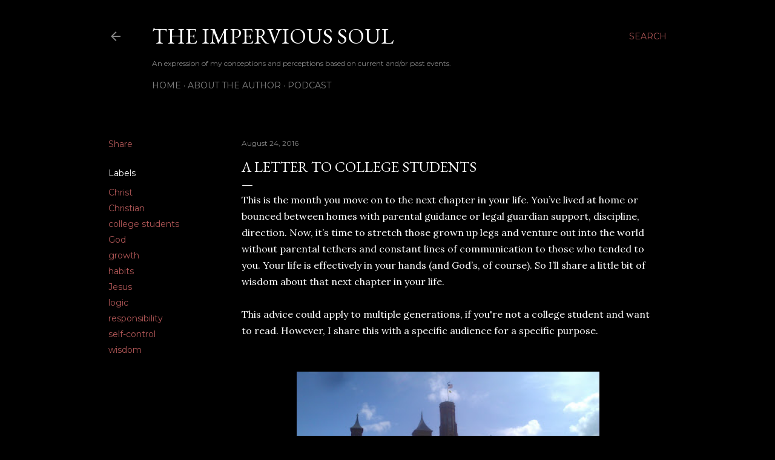

--- FILE ---
content_type: text/html; charset=UTF-8
request_url: https://www.antuanvance.com/2016/08/a-letter-to-college-students.html
body_size: 29527
content:
<!DOCTYPE html>
<html dir='ltr' lang='en'>
<head>
<meta content='width=device-width, initial-scale=1' name='viewport'/>
<title>A Letter to College Students</title>
<meta content='text/html; charset=UTF-8' http-equiv='Content-Type'/>
<!-- Chrome, Firefox OS and Opera -->
<meta content='#000000' name='theme-color'/>
<!-- Windows Phone -->
<meta content='#000000' name='msapplication-navbutton-color'/>
<meta content='blogger' name='generator'/>
<link href='https://www.antuanvance.com/favicon.ico' rel='icon' type='image/x-icon'/>
<link href='https://www.antuanvance.com/2016/08/a-letter-to-college-students.html' rel='canonical'/>
<link rel="alternate" type="application/atom+xml" title="The Impervious Soul - Atom" href="https://www.antuanvance.com/feeds/posts/default" />
<link rel="alternate" type="application/rss+xml" title="The Impervious Soul - RSS" href="https://www.antuanvance.com/feeds/posts/default?alt=rss" />
<link rel="service.post" type="application/atom+xml" title="The Impervious Soul - Atom" href="https://www.blogger.com/feeds/7134935409662518692/posts/default" />

<link rel="alternate" type="application/atom+xml" title="The Impervious Soul - Atom" href="https://www.antuanvance.com/feeds/1715654796277202711/comments/default" />
<!--Can't find substitution for tag [blog.ieCssRetrofitLinks]-->
<link href='https://blogger.googleusercontent.com/img/b/R29vZ2xl/AVvXsEiKh4kAFdjbtTyC-UUBdDcRl-H6yF2KSyPpFW4X4x9pNDAvN9p3WQLPkgazebhV-H0RRDcwpn989mnWHXVl8WgbeaQcXsKkHfIV5haYS_yRaaetKjEYEcxsVznYaTW7tnoHe5a6szKERyM/s400/IMAG0249.jpg' rel='image_src'/>
<meta content='https://www.antuanvance.com/2016/08/a-letter-to-college-students.html' property='og:url'/>
<meta content='A Letter to College Students' property='og:title'/>
<meta content=' This is the month you move on to the next chapter in your life. You’ve lived at home or bounced between homes with parental guidance or leg...' property='og:description'/>
<meta content='https://blogger.googleusercontent.com/img/b/R29vZ2xl/AVvXsEiKh4kAFdjbtTyC-UUBdDcRl-H6yF2KSyPpFW4X4x9pNDAvN9p3WQLPkgazebhV-H0RRDcwpn989mnWHXVl8WgbeaQcXsKkHfIV5haYS_yRaaetKjEYEcxsVznYaTW7tnoHe5a6szKERyM/w1200-h630-p-k-no-nu/IMAG0249.jpg' property='og:image'/>
<style type='text/css'>@font-face{font-family:'EB Garamond';font-style:normal;font-weight:400;font-display:swap;src:url(//fonts.gstatic.com/s/ebgaramond/v32/SlGDmQSNjdsmc35JDF1K5E55YMjF_7DPuGi-6_RkCY9_WamXgHlIbvw.woff2)format('woff2');unicode-range:U+0460-052F,U+1C80-1C8A,U+20B4,U+2DE0-2DFF,U+A640-A69F,U+FE2E-FE2F;}@font-face{font-family:'EB Garamond';font-style:normal;font-weight:400;font-display:swap;src:url(//fonts.gstatic.com/s/ebgaramond/v32/SlGDmQSNjdsmc35JDF1K5E55YMjF_7DPuGi-6_RkAI9_WamXgHlIbvw.woff2)format('woff2');unicode-range:U+0301,U+0400-045F,U+0490-0491,U+04B0-04B1,U+2116;}@font-face{font-family:'EB Garamond';font-style:normal;font-weight:400;font-display:swap;src:url(//fonts.gstatic.com/s/ebgaramond/v32/SlGDmQSNjdsmc35JDF1K5E55YMjF_7DPuGi-6_RkCI9_WamXgHlIbvw.woff2)format('woff2');unicode-range:U+1F00-1FFF;}@font-face{font-family:'EB Garamond';font-style:normal;font-weight:400;font-display:swap;src:url(//fonts.gstatic.com/s/ebgaramond/v32/SlGDmQSNjdsmc35JDF1K5E55YMjF_7DPuGi-6_RkB49_WamXgHlIbvw.woff2)format('woff2');unicode-range:U+0370-0377,U+037A-037F,U+0384-038A,U+038C,U+038E-03A1,U+03A3-03FF;}@font-face{font-family:'EB Garamond';font-style:normal;font-weight:400;font-display:swap;src:url(//fonts.gstatic.com/s/ebgaramond/v32/SlGDmQSNjdsmc35JDF1K5E55YMjF_7DPuGi-6_RkC49_WamXgHlIbvw.woff2)format('woff2');unicode-range:U+0102-0103,U+0110-0111,U+0128-0129,U+0168-0169,U+01A0-01A1,U+01AF-01B0,U+0300-0301,U+0303-0304,U+0308-0309,U+0323,U+0329,U+1EA0-1EF9,U+20AB;}@font-face{font-family:'EB Garamond';font-style:normal;font-weight:400;font-display:swap;src:url(//fonts.gstatic.com/s/ebgaramond/v32/SlGDmQSNjdsmc35JDF1K5E55YMjF_7DPuGi-6_RkCo9_WamXgHlIbvw.woff2)format('woff2');unicode-range:U+0100-02BA,U+02BD-02C5,U+02C7-02CC,U+02CE-02D7,U+02DD-02FF,U+0304,U+0308,U+0329,U+1D00-1DBF,U+1E00-1E9F,U+1EF2-1EFF,U+2020,U+20A0-20AB,U+20AD-20C0,U+2113,U+2C60-2C7F,U+A720-A7FF;}@font-face{font-family:'EB Garamond';font-style:normal;font-weight:400;font-display:swap;src:url(//fonts.gstatic.com/s/ebgaramond/v32/SlGDmQSNjdsmc35JDF1K5E55YMjF_7DPuGi-6_RkBI9_WamXgHlI.woff2)format('woff2');unicode-range:U+0000-00FF,U+0131,U+0152-0153,U+02BB-02BC,U+02C6,U+02DA,U+02DC,U+0304,U+0308,U+0329,U+2000-206F,U+20AC,U+2122,U+2191,U+2193,U+2212,U+2215,U+FEFF,U+FFFD;}@font-face{font-family:'Lora';font-style:normal;font-weight:400;font-display:swap;src:url(//fonts.gstatic.com/s/lora/v37/0QI6MX1D_JOuGQbT0gvTJPa787weuxJMkq18ndeYxZ2JTg.woff2)format('woff2');unicode-range:U+0460-052F,U+1C80-1C8A,U+20B4,U+2DE0-2DFF,U+A640-A69F,U+FE2E-FE2F;}@font-face{font-family:'Lora';font-style:normal;font-weight:400;font-display:swap;src:url(//fonts.gstatic.com/s/lora/v37/0QI6MX1D_JOuGQbT0gvTJPa787weuxJFkq18ndeYxZ2JTg.woff2)format('woff2');unicode-range:U+0301,U+0400-045F,U+0490-0491,U+04B0-04B1,U+2116;}@font-face{font-family:'Lora';font-style:normal;font-weight:400;font-display:swap;src:url(//fonts.gstatic.com/s/lora/v37/0QI6MX1D_JOuGQbT0gvTJPa787weuxI9kq18ndeYxZ2JTg.woff2)format('woff2');unicode-range:U+0302-0303,U+0305,U+0307-0308,U+0310,U+0312,U+0315,U+031A,U+0326-0327,U+032C,U+032F-0330,U+0332-0333,U+0338,U+033A,U+0346,U+034D,U+0391-03A1,U+03A3-03A9,U+03B1-03C9,U+03D1,U+03D5-03D6,U+03F0-03F1,U+03F4-03F5,U+2016-2017,U+2034-2038,U+203C,U+2040,U+2043,U+2047,U+2050,U+2057,U+205F,U+2070-2071,U+2074-208E,U+2090-209C,U+20D0-20DC,U+20E1,U+20E5-20EF,U+2100-2112,U+2114-2115,U+2117-2121,U+2123-214F,U+2190,U+2192,U+2194-21AE,U+21B0-21E5,U+21F1-21F2,U+21F4-2211,U+2213-2214,U+2216-22FF,U+2308-230B,U+2310,U+2319,U+231C-2321,U+2336-237A,U+237C,U+2395,U+239B-23B7,U+23D0,U+23DC-23E1,U+2474-2475,U+25AF,U+25B3,U+25B7,U+25BD,U+25C1,U+25CA,U+25CC,U+25FB,U+266D-266F,U+27C0-27FF,U+2900-2AFF,U+2B0E-2B11,U+2B30-2B4C,U+2BFE,U+3030,U+FF5B,U+FF5D,U+1D400-1D7FF,U+1EE00-1EEFF;}@font-face{font-family:'Lora';font-style:normal;font-weight:400;font-display:swap;src:url(//fonts.gstatic.com/s/lora/v37/0QI6MX1D_JOuGQbT0gvTJPa787weuxIvkq18ndeYxZ2JTg.woff2)format('woff2');unicode-range:U+0001-000C,U+000E-001F,U+007F-009F,U+20DD-20E0,U+20E2-20E4,U+2150-218F,U+2190,U+2192,U+2194-2199,U+21AF,U+21E6-21F0,U+21F3,U+2218-2219,U+2299,U+22C4-22C6,U+2300-243F,U+2440-244A,U+2460-24FF,U+25A0-27BF,U+2800-28FF,U+2921-2922,U+2981,U+29BF,U+29EB,U+2B00-2BFF,U+4DC0-4DFF,U+FFF9-FFFB,U+10140-1018E,U+10190-1019C,U+101A0,U+101D0-101FD,U+102E0-102FB,U+10E60-10E7E,U+1D2C0-1D2D3,U+1D2E0-1D37F,U+1F000-1F0FF,U+1F100-1F1AD,U+1F1E6-1F1FF,U+1F30D-1F30F,U+1F315,U+1F31C,U+1F31E,U+1F320-1F32C,U+1F336,U+1F378,U+1F37D,U+1F382,U+1F393-1F39F,U+1F3A7-1F3A8,U+1F3AC-1F3AF,U+1F3C2,U+1F3C4-1F3C6,U+1F3CA-1F3CE,U+1F3D4-1F3E0,U+1F3ED,U+1F3F1-1F3F3,U+1F3F5-1F3F7,U+1F408,U+1F415,U+1F41F,U+1F426,U+1F43F,U+1F441-1F442,U+1F444,U+1F446-1F449,U+1F44C-1F44E,U+1F453,U+1F46A,U+1F47D,U+1F4A3,U+1F4B0,U+1F4B3,U+1F4B9,U+1F4BB,U+1F4BF,U+1F4C8-1F4CB,U+1F4D6,U+1F4DA,U+1F4DF,U+1F4E3-1F4E6,U+1F4EA-1F4ED,U+1F4F7,U+1F4F9-1F4FB,U+1F4FD-1F4FE,U+1F503,U+1F507-1F50B,U+1F50D,U+1F512-1F513,U+1F53E-1F54A,U+1F54F-1F5FA,U+1F610,U+1F650-1F67F,U+1F687,U+1F68D,U+1F691,U+1F694,U+1F698,U+1F6AD,U+1F6B2,U+1F6B9-1F6BA,U+1F6BC,U+1F6C6-1F6CF,U+1F6D3-1F6D7,U+1F6E0-1F6EA,U+1F6F0-1F6F3,U+1F6F7-1F6FC,U+1F700-1F7FF,U+1F800-1F80B,U+1F810-1F847,U+1F850-1F859,U+1F860-1F887,U+1F890-1F8AD,U+1F8B0-1F8BB,U+1F8C0-1F8C1,U+1F900-1F90B,U+1F93B,U+1F946,U+1F984,U+1F996,U+1F9E9,U+1FA00-1FA6F,U+1FA70-1FA7C,U+1FA80-1FA89,U+1FA8F-1FAC6,U+1FACE-1FADC,U+1FADF-1FAE9,U+1FAF0-1FAF8,U+1FB00-1FBFF;}@font-face{font-family:'Lora';font-style:normal;font-weight:400;font-display:swap;src:url(//fonts.gstatic.com/s/lora/v37/0QI6MX1D_JOuGQbT0gvTJPa787weuxJOkq18ndeYxZ2JTg.woff2)format('woff2');unicode-range:U+0102-0103,U+0110-0111,U+0128-0129,U+0168-0169,U+01A0-01A1,U+01AF-01B0,U+0300-0301,U+0303-0304,U+0308-0309,U+0323,U+0329,U+1EA0-1EF9,U+20AB;}@font-face{font-family:'Lora';font-style:normal;font-weight:400;font-display:swap;src:url(//fonts.gstatic.com/s/lora/v37/0QI6MX1D_JOuGQbT0gvTJPa787weuxJPkq18ndeYxZ2JTg.woff2)format('woff2');unicode-range:U+0100-02BA,U+02BD-02C5,U+02C7-02CC,U+02CE-02D7,U+02DD-02FF,U+0304,U+0308,U+0329,U+1D00-1DBF,U+1E00-1E9F,U+1EF2-1EFF,U+2020,U+20A0-20AB,U+20AD-20C0,U+2113,U+2C60-2C7F,U+A720-A7FF;}@font-face{font-family:'Lora';font-style:normal;font-weight:400;font-display:swap;src:url(//fonts.gstatic.com/s/lora/v37/0QI6MX1D_JOuGQbT0gvTJPa787weuxJBkq18ndeYxZ0.woff2)format('woff2');unicode-range:U+0000-00FF,U+0131,U+0152-0153,U+02BB-02BC,U+02C6,U+02DA,U+02DC,U+0304,U+0308,U+0329,U+2000-206F,U+20AC,U+2122,U+2191,U+2193,U+2212,U+2215,U+FEFF,U+FFFD;}@font-face{font-family:'Montserrat';font-style:normal;font-weight:400;font-display:swap;src:url(//fonts.gstatic.com/s/montserrat/v31/JTUSjIg1_i6t8kCHKm459WRhyyTh89ZNpQ.woff2)format('woff2');unicode-range:U+0460-052F,U+1C80-1C8A,U+20B4,U+2DE0-2DFF,U+A640-A69F,U+FE2E-FE2F;}@font-face{font-family:'Montserrat';font-style:normal;font-weight:400;font-display:swap;src:url(//fonts.gstatic.com/s/montserrat/v31/JTUSjIg1_i6t8kCHKm459W1hyyTh89ZNpQ.woff2)format('woff2');unicode-range:U+0301,U+0400-045F,U+0490-0491,U+04B0-04B1,U+2116;}@font-face{font-family:'Montserrat';font-style:normal;font-weight:400;font-display:swap;src:url(//fonts.gstatic.com/s/montserrat/v31/JTUSjIg1_i6t8kCHKm459WZhyyTh89ZNpQ.woff2)format('woff2');unicode-range:U+0102-0103,U+0110-0111,U+0128-0129,U+0168-0169,U+01A0-01A1,U+01AF-01B0,U+0300-0301,U+0303-0304,U+0308-0309,U+0323,U+0329,U+1EA0-1EF9,U+20AB;}@font-face{font-family:'Montserrat';font-style:normal;font-weight:400;font-display:swap;src:url(//fonts.gstatic.com/s/montserrat/v31/JTUSjIg1_i6t8kCHKm459WdhyyTh89ZNpQ.woff2)format('woff2');unicode-range:U+0100-02BA,U+02BD-02C5,U+02C7-02CC,U+02CE-02D7,U+02DD-02FF,U+0304,U+0308,U+0329,U+1D00-1DBF,U+1E00-1E9F,U+1EF2-1EFF,U+2020,U+20A0-20AB,U+20AD-20C0,U+2113,U+2C60-2C7F,U+A720-A7FF;}@font-face{font-family:'Montserrat';font-style:normal;font-weight:400;font-display:swap;src:url(//fonts.gstatic.com/s/montserrat/v31/JTUSjIg1_i6t8kCHKm459WlhyyTh89Y.woff2)format('woff2');unicode-range:U+0000-00FF,U+0131,U+0152-0153,U+02BB-02BC,U+02C6,U+02DA,U+02DC,U+0304,U+0308,U+0329,U+2000-206F,U+20AC,U+2122,U+2191,U+2193,U+2212,U+2215,U+FEFF,U+FFFD;}@font-face{font-family:'Montserrat';font-style:normal;font-weight:700;font-display:swap;src:url(//fonts.gstatic.com/s/montserrat/v31/JTUSjIg1_i6t8kCHKm459WRhyyTh89ZNpQ.woff2)format('woff2');unicode-range:U+0460-052F,U+1C80-1C8A,U+20B4,U+2DE0-2DFF,U+A640-A69F,U+FE2E-FE2F;}@font-face{font-family:'Montserrat';font-style:normal;font-weight:700;font-display:swap;src:url(//fonts.gstatic.com/s/montserrat/v31/JTUSjIg1_i6t8kCHKm459W1hyyTh89ZNpQ.woff2)format('woff2');unicode-range:U+0301,U+0400-045F,U+0490-0491,U+04B0-04B1,U+2116;}@font-face{font-family:'Montserrat';font-style:normal;font-weight:700;font-display:swap;src:url(//fonts.gstatic.com/s/montserrat/v31/JTUSjIg1_i6t8kCHKm459WZhyyTh89ZNpQ.woff2)format('woff2');unicode-range:U+0102-0103,U+0110-0111,U+0128-0129,U+0168-0169,U+01A0-01A1,U+01AF-01B0,U+0300-0301,U+0303-0304,U+0308-0309,U+0323,U+0329,U+1EA0-1EF9,U+20AB;}@font-face{font-family:'Montserrat';font-style:normal;font-weight:700;font-display:swap;src:url(//fonts.gstatic.com/s/montserrat/v31/JTUSjIg1_i6t8kCHKm459WdhyyTh89ZNpQ.woff2)format('woff2');unicode-range:U+0100-02BA,U+02BD-02C5,U+02C7-02CC,U+02CE-02D7,U+02DD-02FF,U+0304,U+0308,U+0329,U+1D00-1DBF,U+1E00-1E9F,U+1EF2-1EFF,U+2020,U+20A0-20AB,U+20AD-20C0,U+2113,U+2C60-2C7F,U+A720-A7FF;}@font-face{font-family:'Montserrat';font-style:normal;font-weight:700;font-display:swap;src:url(//fonts.gstatic.com/s/montserrat/v31/JTUSjIg1_i6t8kCHKm459WlhyyTh89Y.woff2)format('woff2');unicode-range:U+0000-00FF,U+0131,U+0152-0153,U+02BB-02BC,U+02C6,U+02DA,U+02DC,U+0304,U+0308,U+0329,U+2000-206F,U+20AC,U+2122,U+2191,U+2193,U+2212,U+2215,U+FEFF,U+FFFD;}</style>
<style id='page-skin-1' type='text/css'><!--
/*! normalize.css v3.0.1 | MIT License | git.io/normalize */html{font-family:sans-serif;-ms-text-size-adjust:100%;-webkit-text-size-adjust:100%}body{margin:0}article,aside,details,figcaption,figure,footer,header,hgroup,main,nav,section,summary{display:block}audio,canvas,progress,video{display:inline-block;vertical-align:baseline}audio:not([controls]){display:none;height:0}[hidden],template{display:none}a{background:transparent}a:active,a:hover{outline:0}abbr[title]{border-bottom:1px dotted}b,strong{font-weight:bold}dfn{font-style:italic}h1{font-size:2em;margin:.67em 0}mark{background:#ff0;color:#000}small{font-size:80%}sub,sup{font-size:75%;line-height:0;position:relative;vertical-align:baseline}sup{top:-0.5em}sub{bottom:-0.25em}img{border:0}svg:not(:root){overflow:hidden}figure{margin:1em 40px}hr{-moz-box-sizing:content-box;box-sizing:content-box;height:0}pre{overflow:auto}code,kbd,pre,samp{font-family:monospace,monospace;font-size:1em}button,input,optgroup,select,textarea{color:inherit;font:inherit;margin:0}button{overflow:visible}button,select{text-transform:none}button,html input[type="button"],input[type="reset"],input[type="submit"]{-webkit-appearance:button;cursor:pointer}button[disabled],html input[disabled]{cursor:default}button::-moz-focus-inner,input::-moz-focus-inner{border:0;padding:0}input{line-height:normal}input[type="checkbox"],input[type="radio"]{box-sizing:border-box;padding:0}input[type="number"]::-webkit-inner-spin-button,input[type="number"]::-webkit-outer-spin-button{height:auto}input[type="search"]{-webkit-appearance:textfield;-moz-box-sizing:content-box;-webkit-box-sizing:content-box;box-sizing:content-box}input[type="search"]::-webkit-search-cancel-button,input[type="search"]::-webkit-search-decoration{-webkit-appearance:none}fieldset{border:1px solid #c0c0c0;margin:0 2px;padding:.35em .625em .75em}legend{border:0;padding:0}textarea{overflow:auto}optgroup{font-weight:bold}table{border-collapse:collapse;border-spacing:0}td,th{padding:0}
/*!************************************************
* Blogger Template Style
* Name: Soho
**************************************************/
body{
overflow-wrap:break-word;
word-break:break-word;
word-wrap:break-word
}
.hidden{
display:none
}
.invisible{
visibility:hidden
}
.container::after,.float-container::after{
clear:both;
content:"";
display:table
}
.clearboth{
clear:both
}
#comments .comment .comment-actions,.subscribe-popup .FollowByEmail .follow-by-email-submit{
background:0 0;
border:0;
box-shadow:none;
color:#af5656;
cursor:pointer;
font-size:14px;
font-weight:700;
outline:0;
text-decoration:none;
text-transform:uppercase;
width:auto
}
.dim-overlay{
background-color:rgba(0,0,0,.54);
height:100vh;
left:0;
position:fixed;
top:0;
width:100%
}
#sharing-dim-overlay{
background-color:transparent
}
input::-ms-clear{
display:none
}
.blogger-logo,.svg-icon-24.blogger-logo{
fill:#ff9800;
opacity:1
}
.loading-spinner-large{
-webkit-animation:mspin-rotate 1.568s infinite linear;
animation:mspin-rotate 1.568s infinite linear;
height:48px;
overflow:hidden;
position:absolute;
width:48px;
z-index:200
}
.loading-spinner-large>div{
-webkit-animation:mspin-revrot 5332ms infinite steps(4);
animation:mspin-revrot 5332ms infinite steps(4)
}
.loading-spinner-large>div>div{
-webkit-animation:mspin-singlecolor-large-film 1333ms infinite steps(81);
animation:mspin-singlecolor-large-film 1333ms infinite steps(81);
background-size:100%;
height:48px;
width:3888px
}
.mspin-black-large>div>div,.mspin-grey_54-large>div>div{
background-image:url(https://www.blogblog.com/indie/mspin_black_large.svg)
}
.mspin-white-large>div>div{
background-image:url(https://www.blogblog.com/indie/mspin_white_large.svg)
}
.mspin-grey_54-large{
opacity:.54
}
@-webkit-keyframes mspin-singlecolor-large-film{
from{
-webkit-transform:translateX(0);
transform:translateX(0)
}
to{
-webkit-transform:translateX(-3888px);
transform:translateX(-3888px)
}
}
@keyframes mspin-singlecolor-large-film{
from{
-webkit-transform:translateX(0);
transform:translateX(0)
}
to{
-webkit-transform:translateX(-3888px);
transform:translateX(-3888px)
}
}
@-webkit-keyframes mspin-rotate{
from{
-webkit-transform:rotate(0);
transform:rotate(0)
}
to{
-webkit-transform:rotate(360deg);
transform:rotate(360deg)
}
}
@keyframes mspin-rotate{
from{
-webkit-transform:rotate(0);
transform:rotate(0)
}
to{
-webkit-transform:rotate(360deg);
transform:rotate(360deg)
}
}
@-webkit-keyframes mspin-revrot{
from{
-webkit-transform:rotate(0);
transform:rotate(0)
}
to{
-webkit-transform:rotate(-360deg);
transform:rotate(-360deg)
}
}
@keyframes mspin-revrot{
from{
-webkit-transform:rotate(0);
transform:rotate(0)
}
to{
-webkit-transform:rotate(-360deg);
transform:rotate(-360deg)
}
}
.skip-navigation{
background-color:#fff;
box-sizing:border-box;
color:#000;
display:block;
height:0;
left:0;
line-height:50px;
overflow:hidden;
padding-top:0;
position:fixed;
text-align:center;
top:0;
-webkit-transition:box-shadow .3s,height .3s,padding-top .3s;
transition:box-shadow .3s,height .3s,padding-top .3s;
width:100%;
z-index:900
}
.skip-navigation:focus{
box-shadow:0 4px 5px 0 rgba(0,0,0,.14),0 1px 10px 0 rgba(0,0,0,.12),0 2px 4px -1px rgba(0,0,0,.2);
height:50px
}
#main{
outline:0
}
.main-heading{
position:absolute;
clip:rect(1px,1px,1px,1px);
padding:0;
border:0;
height:1px;
width:1px;
overflow:hidden
}
.Attribution{
margin-top:1em;
text-align:center
}
.Attribution .blogger img,.Attribution .blogger svg{
vertical-align:bottom
}
.Attribution .blogger img{
margin-right:.5em
}
.Attribution div{
line-height:24px;
margin-top:.5em
}
.Attribution .copyright,.Attribution .image-attribution{
font-size:.7em;
margin-top:1.5em
}
.BLOG_mobile_video_class{
display:none
}
.bg-photo{
background-attachment:scroll!important
}
body .CSS_LIGHTBOX{
z-index:900
}
.extendable .show-less,.extendable .show-more{
border-color:#af5656;
color:#af5656;
margin-top:8px
}
.extendable .show-less.hidden,.extendable .show-more.hidden{
display:none
}
.inline-ad{
display:none;
max-width:100%;
overflow:hidden
}
.adsbygoogle{
display:block
}
#cookieChoiceInfo{
bottom:0;
top:auto
}
iframe.b-hbp-video{
border:0
}
.post-body img{
max-width:100%
}
.post-body iframe{
max-width:100%
}
.post-body a[imageanchor="1"]{
display:inline-block
}
.byline{
margin-right:1em
}
.byline:last-child{
margin-right:0
}
.link-copied-dialog{
max-width:520px;
outline:0
}
.link-copied-dialog .modal-dialog-buttons{
margin-top:8px
}
.link-copied-dialog .goog-buttonset-default{
background:0 0;
border:0
}
.link-copied-dialog .goog-buttonset-default:focus{
outline:0
}
.paging-control-container{
margin-bottom:16px
}
.paging-control-container .paging-control{
display:inline-block
}
.paging-control-container .comment-range-text::after,.paging-control-container .paging-control{
color:#af5656
}
.paging-control-container .comment-range-text,.paging-control-container .paging-control{
margin-right:8px
}
.paging-control-container .comment-range-text::after,.paging-control-container .paging-control::after{
content:"\b7";
cursor:default;
padding-left:8px;
pointer-events:none
}
.paging-control-container .comment-range-text:last-child::after,.paging-control-container .paging-control:last-child::after{
content:none
}
.byline.reactions iframe{
height:20px
}
.b-notification{
color:#000;
background-color:#fff;
border-bottom:solid 1px #000;
box-sizing:border-box;
padding:16px 32px;
text-align:center
}
.b-notification.visible{
-webkit-transition:margin-top .3s cubic-bezier(.4,0,.2,1);
transition:margin-top .3s cubic-bezier(.4,0,.2,1)
}
.b-notification.invisible{
position:absolute
}
.b-notification-close{
position:absolute;
right:8px;
top:8px
}
.no-posts-message{
line-height:40px;
text-align:center
}
@media screen and (max-width:1162px){
body.item-view .post-body a[imageanchor="1"][style*="float: left;"],body.item-view .post-body a[imageanchor="1"][style*="float: right;"]{
float:none!important;
clear:none!important
}
body.item-view .post-body a[imageanchor="1"] img{
display:block;
height:auto;
margin:0 auto
}
body.item-view .post-body>.separator:first-child>a[imageanchor="1"]:first-child{
margin-top:20px
}
.post-body a[imageanchor]{
display:block
}
body.item-view .post-body a[imageanchor="1"]{
margin-left:0!important;
margin-right:0!important
}
body.item-view .post-body a[imageanchor="1"]+a[imageanchor="1"]{
margin-top:16px
}
}
.item-control{
display:none
}
#comments{
border-top:1px dashed rgba(0,0,0,.54);
margin-top:20px;
padding:20px
}
#comments .comment-thread ol{
margin:0;
padding-left:0;
padding-left:0
}
#comments .comment .comment-replybox-single,#comments .comment-thread .comment-replies{
margin-left:60px
}
#comments .comment-thread .thread-count{
display:none
}
#comments .comment{
list-style-type:none;
padding:0 0 30px;
position:relative
}
#comments .comment .comment{
padding-bottom:8px
}
.comment .avatar-image-container{
position:absolute
}
.comment .avatar-image-container img{
border-radius:50%
}
.avatar-image-container svg,.comment .avatar-image-container .avatar-icon{
border-radius:50%;
border:solid 1px #ffffff;
box-sizing:border-box;
fill:#ffffff;
height:35px;
margin:0;
padding:7px;
width:35px
}
.comment .comment-block{
margin-top:10px;
margin-left:60px;
padding-bottom:0
}
#comments .comment-author-header-wrapper{
margin-left:40px
}
#comments .comment .thread-expanded .comment-block{
padding-bottom:20px
}
#comments .comment .comment-header .user,#comments .comment .comment-header .user a{
color:#ffffff;
font-style:normal;
font-weight:700
}
#comments .comment .comment-actions{
bottom:0;
margin-bottom:15px;
position:absolute
}
#comments .comment .comment-actions>*{
margin-right:8px
}
#comments .comment .comment-header .datetime{
bottom:0;
color:rgba(249,249,249,0.537);
display:inline-block;
font-size:13px;
font-style:italic;
margin-left:8px
}
#comments .comment .comment-footer .comment-timestamp a,#comments .comment .comment-header .datetime a{
color:rgba(249,249,249,0.537)
}
#comments .comment .comment-content,.comment .comment-body{
margin-top:12px;
word-break:break-word
}
.comment-body{
margin-bottom:12px
}
#comments.embed[data-num-comments="0"]{
border:0;
margin-top:0;
padding-top:0
}
#comments.embed[data-num-comments="0"] #comment-post-message,#comments.embed[data-num-comments="0"] div.comment-form>p,#comments.embed[data-num-comments="0"] p.comment-footer{
display:none
}
#comment-editor-src{
display:none
}
.comments .comments-content .loadmore.loaded{
max-height:0;
opacity:0;
overflow:hidden
}
.extendable .remaining-items{
height:0;
overflow:hidden;
-webkit-transition:height .3s cubic-bezier(.4,0,.2,1);
transition:height .3s cubic-bezier(.4,0,.2,1)
}
.extendable .remaining-items.expanded{
height:auto
}
.svg-icon-24,.svg-icon-24-button{
cursor:pointer;
height:24px;
width:24px;
min-width:24px
}
.touch-icon{
margin:-12px;
padding:12px
}
.touch-icon:active,.touch-icon:focus{
background-color:rgba(153,153,153,.4);
border-radius:50%
}
svg:not(:root).touch-icon{
overflow:visible
}
html[dir=rtl] .rtl-reversible-icon{
-webkit-transform:scaleX(-1);
-ms-transform:scaleX(-1);
transform:scaleX(-1)
}
.svg-icon-24-button,.touch-icon-button{
background:0 0;
border:0;
margin:0;
outline:0;
padding:0
}
.touch-icon-button .touch-icon:active,.touch-icon-button .touch-icon:focus{
background-color:transparent
}
.touch-icon-button:active .touch-icon,.touch-icon-button:focus .touch-icon{
background-color:rgba(153,153,153,.4);
border-radius:50%
}
.Profile .default-avatar-wrapper .avatar-icon{
border-radius:50%;
border:solid 1px #ffffff;
box-sizing:border-box;
fill:#ffffff;
margin:0
}
.Profile .individual .default-avatar-wrapper .avatar-icon{
padding:25px
}
.Profile .individual .avatar-icon,.Profile .individual .profile-img{
height:120px;
width:120px
}
.Profile .team .default-avatar-wrapper .avatar-icon{
padding:8px
}
.Profile .team .avatar-icon,.Profile .team .default-avatar-wrapper,.Profile .team .profile-img{
height:40px;
width:40px
}
.snippet-container{
margin:0;
position:relative;
overflow:hidden
}
.snippet-fade{
bottom:0;
box-sizing:border-box;
position:absolute;
width:96px
}
.snippet-fade{
right:0
}
.snippet-fade:after{
content:"\2026"
}
.snippet-fade:after{
float:right
}
.centered-top-container.sticky{
left:0;
position:fixed;
right:0;
top:0;
width:auto;
z-index:50;
-webkit-transition-property:opacity,-webkit-transform;
transition-property:opacity,-webkit-transform;
transition-property:transform,opacity;
transition-property:transform,opacity,-webkit-transform;
-webkit-transition-duration:.2s;
transition-duration:.2s;
-webkit-transition-timing-function:cubic-bezier(.4,0,.2,1);
transition-timing-function:cubic-bezier(.4,0,.2,1)
}
.centered-top-placeholder{
display:none
}
.collapsed-header .centered-top-placeholder{
display:block
}
.centered-top-container .Header .replaced h1,.centered-top-placeholder .Header .replaced h1{
display:none
}
.centered-top-container.sticky .Header .replaced h1{
display:block
}
.centered-top-container.sticky .Header .header-widget{
background:0 0
}
.centered-top-container.sticky .Header .header-image-wrapper{
display:none
}
.centered-top-container img,.centered-top-placeholder img{
max-width:100%
}
.collapsible{
-webkit-transition:height .3s cubic-bezier(.4,0,.2,1);
transition:height .3s cubic-bezier(.4,0,.2,1)
}
.collapsible,.collapsible>summary{
display:block;
overflow:hidden
}
.collapsible>:not(summary){
display:none
}
.collapsible[open]>:not(summary){
display:block
}
.collapsible:focus,.collapsible>summary:focus{
outline:0
}
.collapsible>summary{
cursor:pointer;
display:block;
padding:0
}
.collapsible:focus>summary,.collapsible>summary:focus{
background-color:transparent
}
.collapsible>summary::-webkit-details-marker{
display:none
}
.collapsible-title{
-webkit-box-align:center;
-webkit-align-items:center;
-ms-flex-align:center;
align-items:center;
display:-webkit-box;
display:-webkit-flex;
display:-ms-flexbox;
display:flex
}
.collapsible-title .title{
-webkit-box-flex:1;
-webkit-flex:1 1 auto;
-ms-flex:1 1 auto;
flex:1 1 auto;
-webkit-box-ordinal-group:1;
-webkit-order:0;
-ms-flex-order:0;
order:0;
overflow:hidden;
text-overflow:ellipsis;
white-space:nowrap
}
.collapsible-title .chevron-down,.collapsible[open] .collapsible-title .chevron-up{
display:block
}
.collapsible-title .chevron-up,.collapsible[open] .collapsible-title .chevron-down{
display:none
}
.flat-button{
cursor:pointer;
display:inline-block;
font-weight:700;
text-transform:uppercase;
border-radius:2px;
padding:8px;
margin:-8px
}
.flat-icon-button{
background:0 0;
border:0;
margin:0;
outline:0;
padding:0;
margin:-12px;
padding:12px;
cursor:pointer;
box-sizing:content-box;
display:inline-block;
line-height:0
}
.flat-icon-button,.flat-icon-button .splash-wrapper{
border-radius:50%
}
.flat-icon-button .splash.animate{
-webkit-animation-duration:.3s;
animation-duration:.3s
}
.overflowable-container{
max-height:28px;
overflow:hidden;
position:relative
}
.overflow-button{
cursor:pointer
}
#overflowable-dim-overlay{
background:0 0
}
.overflow-popup{
box-shadow:0 2px 2px 0 rgba(0,0,0,.14),0 3px 1px -2px rgba(0,0,0,.2),0 1px 5px 0 rgba(0,0,0,.12);
background-color:#000000;
left:0;
max-width:calc(100% - 32px);
position:absolute;
top:0;
visibility:hidden;
z-index:101
}
.overflow-popup ul{
list-style:none
}
.overflow-popup .tabs li,.overflow-popup li{
display:block;
height:auto
}
.overflow-popup .tabs li{
padding-left:0;
padding-right:0
}
.overflow-button.hidden,.overflow-popup .tabs li.hidden,.overflow-popup li.hidden{
display:none
}
.search{
display:-webkit-box;
display:-webkit-flex;
display:-ms-flexbox;
display:flex;
line-height:24px;
width:24px
}
.search.focused{
width:100%
}
.search.focused .section{
width:100%
}
.search form{
z-index:101
}
.search h3{
display:none
}
.search form{
display:-webkit-box;
display:-webkit-flex;
display:-ms-flexbox;
display:flex;
-webkit-box-flex:1;
-webkit-flex:1 0 0;
-ms-flex:1 0 0px;
flex:1 0 0;
border-bottom:solid 1px transparent;
padding-bottom:8px
}
.search form>*{
display:none
}
.search.focused form>*{
display:block
}
.search .search-input label{
display:none
}
.centered-top-placeholder.cloned .search form{
z-index:30
}
.search.focused form{
border-color:rgba(249,249,249,0.537);
position:relative;
width:auto
}
.collapsed-header .centered-top-container .search.focused form{
border-bottom-color:transparent
}
.search-expand{
-webkit-box-flex:0;
-webkit-flex:0 0 auto;
-ms-flex:0 0 auto;
flex:0 0 auto
}
.search-expand-text{
display:none
}
.search-close{
display:inline;
vertical-align:middle
}
.search-input{
-webkit-box-flex:1;
-webkit-flex:1 0 1px;
-ms-flex:1 0 1px;
flex:1 0 1px
}
.search-input input{
background:0 0;
border:0;
box-sizing:border-box;
color:rgba(249,249,249,0.537);
display:inline-block;
outline:0;
width:calc(100% - 48px)
}
.search-input input.no-cursor{
color:transparent;
text-shadow:0 0 0 rgba(249,249,249,0.537)
}
.collapsed-header .centered-top-container .search-action,.collapsed-header .centered-top-container .search-input input{
color:rgba(249,249,249,0.537)
}
.collapsed-header .centered-top-container .search-input input.no-cursor{
color:transparent;
text-shadow:0 0 0 rgba(249,249,249,0.537)
}
.collapsed-header .centered-top-container .search-input input.no-cursor:focus,.search-input input.no-cursor:focus{
outline:0
}
.search-focused>*{
visibility:hidden
}
.search-focused .search,.search-focused .search-icon{
visibility:visible
}
.search.focused .search-action{
display:block
}
.search.focused .search-action:disabled{
opacity:.3
}
.widget.Sharing .sharing-button{
display:none
}
.widget.Sharing .sharing-buttons li{
padding:0
}
.widget.Sharing .sharing-buttons li span{
display:none
}
.post-share-buttons{
position:relative
}
.centered-bottom .share-buttons .svg-icon-24,.share-buttons .svg-icon-24{
fill:#ffffff
}
.sharing-open.touch-icon-button:active .touch-icon,.sharing-open.touch-icon-button:focus .touch-icon{
background-color:transparent
}
.share-buttons{
background-color:#000000;
border-radius:2px;
box-shadow:0 2px 2px 0 rgba(0,0,0,.14),0 3px 1px -2px rgba(0,0,0,.2),0 1px 5px 0 rgba(0,0,0,.12);
color:#ffffff;
list-style:none;
margin:0;
padding:8px 0;
position:absolute;
top:-11px;
min-width:200px;
z-index:101
}
.share-buttons.hidden{
display:none
}
.sharing-button{
background:0 0;
border:0;
margin:0;
outline:0;
padding:0;
cursor:pointer
}
.share-buttons li{
margin:0;
height:48px
}
.share-buttons li:last-child{
margin-bottom:0
}
.share-buttons li .sharing-platform-button{
box-sizing:border-box;
cursor:pointer;
display:block;
height:100%;
margin-bottom:0;
padding:0 16px;
position:relative;
width:100%
}
.share-buttons li .sharing-platform-button:focus,.share-buttons li .sharing-platform-button:hover{
background-color:rgba(128,128,128,.1);
outline:0
}
.share-buttons li svg[class*=" sharing-"],.share-buttons li svg[class^=sharing-]{
position:absolute;
top:10px
}
.share-buttons li span.sharing-platform-button{
position:relative;
top:0
}
.share-buttons li .platform-sharing-text{
display:block;
font-size:16px;
line-height:48px;
white-space:nowrap
}
.share-buttons li .platform-sharing-text{
margin-left:56px
}
.sidebar-container{
background-color:#f7f7f7;
max-width:284px;
overflow-y:auto;
-webkit-transition-property:-webkit-transform;
transition-property:-webkit-transform;
transition-property:transform;
transition-property:transform,-webkit-transform;
-webkit-transition-duration:.3s;
transition-duration:.3s;
-webkit-transition-timing-function:cubic-bezier(0,0,.2,1);
transition-timing-function:cubic-bezier(0,0,.2,1);
width:284px;
z-index:101;
-webkit-overflow-scrolling:touch
}
.sidebar-container .navigation{
line-height:0;
padding:16px
}
.sidebar-container .sidebar-back{
cursor:pointer
}
.sidebar-container .widget{
background:0 0;
margin:0 16px;
padding:16px 0
}
.sidebar-container .widget .title{
color:rgba(249,249,249,0.537);
margin:0
}
.sidebar-container .widget ul{
list-style:none;
margin:0;
padding:0
}
.sidebar-container .widget ul ul{
margin-left:1em
}
.sidebar-container .widget li{
font-size:16px;
line-height:normal
}
.sidebar-container .widget+.widget{
border-top:1px dashed rgba(249,249,249,0.537)
}
.BlogArchive li{
margin:16px 0
}
.BlogArchive li:last-child{
margin-bottom:0
}
.Label li a{
display:inline-block
}
.BlogArchive .post-count,.Label .label-count{
float:right;
margin-left:.25em
}
.BlogArchive .post-count::before,.Label .label-count::before{
content:"("
}
.BlogArchive .post-count::after,.Label .label-count::after{
content:")"
}
.widget.Translate .skiptranslate>div{
display:block!important
}
.widget.Profile .profile-link{
display:-webkit-box;
display:-webkit-flex;
display:-ms-flexbox;
display:flex
}
.widget.Profile .team-member .default-avatar-wrapper,.widget.Profile .team-member .profile-img{
-webkit-box-flex:0;
-webkit-flex:0 0 auto;
-ms-flex:0 0 auto;
flex:0 0 auto;
margin-right:1em
}
.widget.Profile .individual .profile-link{
-webkit-box-orient:vertical;
-webkit-box-direction:normal;
-webkit-flex-direction:column;
-ms-flex-direction:column;
flex-direction:column
}
.widget.Profile .team .profile-link .profile-name{
-webkit-align-self:center;
-ms-flex-item-align:center;
align-self:center;
display:block;
-webkit-box-flex:1;
-webkit-flex:1 1 auto;
-ms-flex:1 1 auto;
flex:1 1 auto
}
.dim-overlay{
background-color:rgba(0,0,0,.54);
z-index:100
}
body.sidebar-visible{
overflow-y:hidden
}
@media screen and (max-width:1439px){
.sidebar-container{
bottom:0;
position:fixed;
top:0;
left:0;
right:auto
}
.sidebar-container.sidebar-invisible{
-webkit-transition-timing-function:cubic-bezier(.4,0,.6,1);
transition-timing-function:cubic-bezier(.4,0,.6,1)
}
html[dir=ltr] .sidebar-container.sidebar-invisible{
-webkit-transform:translateX(-284px);
-ms-transform:translateX(-284px);
transform:translateX(-284px)
}
html[dir=rtl] .sidebar-container.sidebar-invisible{
-webkit-transform:translateX(284px);
-ms-transform:translateX(284px);
transform:translateX(284px)
}
}
@media screen and (min-width:1440px){
.sidebar-container{
position:absolute;
top:0;
left:0;
right:auto
}
.sidebar-container .navigation{
display:none
}
}
.dialog{
box-shadow:0 2px 2px 0 rgba(0,0,0,.14),0 3px 1px -2px rgba(0,0,0,.2),0 1px 5px 0 rgba(0,0,0,.12);
background:#000000;
box-sizing:border-box;
color:#ffffff;
padding:30px;
position:fixed;
text-align:center;
width:calc(100% - 24px);
z-index:101
}
.dialog input[type=email],.dialog input[type=text]{
background-color:transparent;
border:0;
border-bottom:solid 1px rgba(255,255,255,.12);
color:#ffffff;
display:block;
font-family:EB Garamond, serif;
font-size:16px;
line-height:24px;
margin:auto;
padding-bottom:7px;
outline:0;
text-align:center;
width:100%
}
.dialog input[type=email]::-webkit-input-placeholder,.dialog input[type=text]::-webkit-input-placeholder{
color:#ffffff
}
.dialog input[type=email]::-moz-placeholder,.dialog input[type=text]::-moz-placeholder{
color:#ffffff
}
.dialog input[type=email]:-ms-input-placeholder,.dialog input[type=text]:-ms-input-placeholder{
color:#ffffff
}
.dialog input[type=email]::-ms-input-placeholder,.dialog input[type=text]::-ms-input-placeholder{
color:#ffffff
}
.dialog input[type=email]::placeholder,.dialog input[type=text]::placeholder{
color:#ffffff
}
.dialog input[type=email]:focus,.dialog input[type=text]:focus{
border-bottom:solid 2px #af5656;
padding-bottom:6px
}
.dialog input.no-cursor{
color:transparent;
text-shadow:0 0 0 #ffffff
}
.dialog input.no-cursor:focus{
outline:0
}
.dialog input.no-cursor:focus{
outline:0
}
.dialog input[type=submit]{
font-family:EB Garamond, serif
}
.dialog .goog-buttonset-default{
color:#af5656
}
.subscribe-popup{
max-width:364px
}
.subscribe-popup h3{
color:#ffffff;
font-size:1.8em;
margin-top:0
}
.subscribe-popup .FollowByEmail h3{
display:none
}
.subscribe-popup .FollowByEmail .follow-by-email-submit{
color:#af5656;
display:inline-block;
margin:0 auto;
margin-top:24px;
width:auto;
white-space:normal
}
.subscribe-popup .FollowByEmail .follow-by-email-submit:disabled{
cursor:default;
opacity:.3
}
@media (max-width:800px){
.blog-name div.widget.Subscribe{
margin-bottom:16px
}
body.item-view .blog-name div.widget.Subscribe{
margin:8px auto 16px auto;
width:100%
}
}
body#layout .bg-photo,body#layout .bg-photo-overlay{
display:none
}
body#layout .page_body{
padding:0;
position:relative;
top:0
}
body#layout .page{
display:inline-block;
left:inherit;
position:relative;
vertical-align:top;
width:540px
}
body#layout .centered{
max-width:954px
}
body#layout .navigation{
display:none
}
body#layout .sidebar-container{
display:inline-block;
width:40%
}
body#layout .hamburger-menu,body#layout .search{
display:none
}
body{
background-color:#000000;
color:#ffffff;
font:normal 400 20px EB Garamond, serif;
height:100%;
margin:0;
min-height:100vh
}
h1,h2,h3,h4,h5,h6{
font-weight:400
}
a{
color:#af5656;
text-decoration:none
}
.dim-overlay{
z-index:100
}
body.sidebar-visible .page_body{
overflow-y:scroll
}
.widget .title{
color:rgba(249,249,249,0.537);
font:normal 400 12px Montserrat, sans-serif
}
.extendable .show-less,.extendable .show-more{
color:#af5656;
font:normal 400 12px Montserrat, sans-serif;
margin:12px -8px 0 -8px;
text-transform:uppercase
}
.footer .widget,.main .widget{
margin:50px 0
}
.main .widget .title{
text-transform:uppercase
}
.inline-ad{
display:block;
margin-top:50px
}
.adsbygoogle{
text-align:center
}
.page_body{
display:-webkit-box;
display:-webkit-flex;
display:-ms-flexbox;
display:flex;
-webkit-box-orient:vertical;
-webkit-box-direction:normal;
-webkit-flex-direction:column;
-ms-flex-direction:column;
flex-direction:column;
min-height:100vh;
position:relative;
z-index:20
}
.page_body>*{
-webkit-box-flex:0;
-webkit-flex:0 0 auto;
-ms-flex:0 0 auto;
flex:0 0 auto
}
.page_body>#footer{
margin-top:auto
}
.centered-bottom,.centered-top{
margin:0 32px;
max-width:100%
}
.centered-top{
padding-bottom:12px;
padding-top:12px
}
.sticky .centered-top{
padding-bottom:0;
padding-top:0
}
.centered-top-container,.centered-top-placeholder{
background:#000000
}
.centered-top{
display:-webkit-box;
display:-webkit-flex;
display:-ms-flexbox;
display:flex;
-webkit-flex-wrap:wrap;
-ms-flex-wrap:wrap;
flex-wrap:wrap;
-webkit-box-pack:justify;
-webkit-justify-content:space-between;
-ms-flex-pack:justify;
justify-content:space-between;
position:relative
}
.sticky .centered-top{
-webkit-flex-wrap:nowrap;
-ms-flex-wrap:nowrap;
flex-wrap:nowrap
}
.centered-top-container .svg-icon-24,.centered-top-placeholder .svg-icon-24{
fill:rgba(249,249,249,0.537)
}
.back-button-container,.hamburger-menu-container{
-webkit-box-flex:0;
-webkit-flex:0 0 auto;
-ms-flex:0 0 auto;
flex:0 0 auto;
height:48px;
-webkit-box-ordinal-group:2;
-webkit-order:1;
-ms-flex-order:1;
order:1
}
.sticky .back-button-container,.sticky .hamburger-menu-container{
-webkit-box-ordinal-group:2;
-webkit-order:1;
-ms-flex-order:1;
order:1
}
.back-button,.hamburger-menu,.search-expand-icon{
cursor:pointer;
margin-top:0
}
.search{
-webkit-box-align:start;
-webkit-align-items:flex-start;
-ms-flex-align:start;
align-items:flex-start;
-webkit-box-flex:0;
-webkit-flex:0 0 auto;
-ms-flex:0 0 auto;
flex:0 0 auto;
height:48px;
margin-left:24px;
-webkit-box-ordinal-group:4;
-webkit-order:3;
-ms-flex-order:3;
order:3
}
.search,.search.focused{
width:auto
}
.search.focused{
position:static
}
.sticky .search{
display:none;
-webkit-box-ordinal-group:5;
-webkit-order:4;
-ms-flex-order:4;
order:4
}
.search .section{
right:0;
margin-top:12px;
position:absolute;
top:12px;
width:0
}
.sticky .search .section{
top:0
}
.search-expand{
background:0 0;
border:0;
margin:0;
outline:0;
padding:0;
color:#af5656;
cursor:pointer;
-webkit-box-flex:0;
-webkit-flex:0 0 auto;
-ms-flex:0 0 auto;
flex:0 0 auto;
font:normal 400 12px Montserrat, sans-serif;
text-transform:uppercase;
word-break:normal
}
.search.focused .search-expand{
visibility:hidden
}
.search .dim-overlay{
background:0 0
}
.search.focused .section{
max-width:400px
}
.search.focused form{
border-color:rgba(249,249,249,0.537);
height:24px
}
.search.focused .search-input{
display:-webkit-box;
display:-webkit-flex;
display:-ms-flexbox;
display:flex;
-webkit-box-flex:1;
-webkit-flex:1 1 auto;
-ms-flex:1 1 auto;
flex:1 1 auto
}
.search-input input{
-webkit-box-flex:1;
-webkit-flex:1 1 auto;
-ms-flex:1 1 auto;
flex:1 1 auto;
font:normal 400 16px Montserrat, sans-serif
}
.search input[type=submit]{
display:none
}
.subscribe-section-container{
-webkit-box-flex:1;
-webkit-flex:1 0 auto;
-ms-flex:1 0 auto;
flex:1 0 auto;
margin-left:24px;
-webkit-box-ordinal-group:3;
-webkit-order:2;
-ms-flex-order:2;
order:2;
text-align:right
}
.sticky .subscribe-section-container{
-webkit-box-flex:0;
-webkit-flex:0 0 auto;
-ms-flex:0 0 auto;
flex:0 0 auto;
-webkit-box-ordinal-group:4;
-webkit-order:3;
-ms-flex-order:3;
order:3
}
.subscribe-button{
background:0 0;
border:0;
margin:0;
outline:0;
padding:0;
color:#af5656;
cursor:pointer;
display:inline-block;
font:normal 400 12px Montserrat, sans-serif;
line-height:48px;
margin:0;
text-transform:uppercase;
word-break:normal
}
.subscribe-popup h3{
color:rgba(249,249,249,0.537);
font:normal 400 12px Montserrat, sans-serif;
margin-bottom:24px;
text-transform:uppercase
}
.subscribe-popup div.widget.FollowByEmail .follow-by-email-address{
color:#ffffff;
font:normal 400 12px Montserrat, sans-serif
}
.subscribe-popup div.widget.FollowByEmail .follow-by-email-submit{
color:#af5656;
font:normal 400 12px Montserrat, sans-serif;
margin-top:24px;
text-transform:uppercase
}
.blog-name{
-webkit-box-flex:1;
-webkit-flex:1 1 100%;
-ms-flex:1 1 100%;
flex:1 1 100%;
-webkit-box-ordinal-group:5;
-webkit-order:4;
-ms-flex-order:4;
order:4;
overflow:hidden
}
.sticky .blog-name{
-webkit-box-flex:1;
-webkit-flex:1 1 auto;
-ms-flex:1 1 auto;
flex:1 1 auto;
margin:0 12px;
-webkit-box-ordinal-group:3;
-webkit-order:2;
-ms-flex-order:2;
order:2
}
body.search-view .centered-top.search-focused .blog-name{
display:none
}
.widget.Header h1{
font:normal 400 18px EB Garamond, serif;
margin:0;
text-transform:uppercase
}
.widget.Header h1,.widget.Header h1 a{
color:#ffffff
}
.widget.Header p{
color:rgba(249,249,249,0.537);
font:normal 400 12px Montserrat, sans-serif;
line-height:1.7
}
.sticky .widget.Header h1{
font-size:16px;
line-height:48px;
overflow:hidden;
overflow-wrap:normal;
text-overflow:ellipsis;
white-space:nowrap;
word-wrap:normal
}
.sticky .widget.Header p{
display:none
}
.sticky{
box-shadow:0 1px 3px rgba(0,0,0,0.098)
}
#page_list_top .widget.PageList{
font:normal 400 14px Montserrat, sans-serif;
line-height:28px
}
#page_list_top .widget.PageList .title{
display:none
}
#page_list_top .widget.PageList .overflowable-contents{
overflow:hidden
}
#page_list_top .widget.PageList .overflowable-contents ul{
list-style:none;
margin:0;
padding:0
}
#page_list_top .widget.PageList .overflow-popup ul{
list-style:none;
margin:0;
padding:0 20px
}
#page_list_top .widget.PageList .overflowable-contents li{
display:inline-block
}
#page_list_top .widget.PageList .overflowable-contents li.hidden{
display:none
}
#page_list_top .widget.PageList .overflowable-contents li:not(:first-child):before{
color:rgba(249,249,249,0.537);
content:"\b7"
}
#page_list_top .widget.PageList .overflow-button a,#page_list_top .widget.PageList .overflow-popup li a,#page_list_top .widget.PageList .overflowable-contents li a{
color:rgba(249,249,249,0.537);
font:normal 400 14px Montserrat, sans-serif;
line-height:28px;
text-transform:uppercase
}
#page_list_top .widget.PageList .overflow-popup li.selected a,#page_list_top .widget.PageList .overflowable-contents li.selected a{
color:rgba(249,249,249,0.537);
font:normal 700 14px Montserrat, sans-serif;
line-height:28px
}
#page_list_top .widget.PageList .overflow-button{
display:inline
}
.sticky #page_list_top{
display:none
}
body.homepage-view .hero-image.has-image{
background:#010101 url(https://themes.googleusercontent.com/image?id=1f-p4d2MS_T8qP_40US1-noQRizaQ_2OtaFi66bAkuKLLkaaBJGuFTmrkvYxWGgzDXvIG) no-repeat fixed top center /* Credit: enot-poloskun (http://www.istockphoto.com/portfolio/enot-poloskun?platform=blogger) */;
background-attachment:scroll;
background-color:#000000;
background-size:cover;
height:62.5vw;
max-height:75vh;
min-height:200px;
width:100%
}
.post-filter-message{
background-color:#000000;
color:rgba(249,249,249,0.537);
display:-webkit-box;
display:-webkit-flex;
display:-ms-flexbox;
display:flex;
-webkit-flex-wrap:wrap;
-ms-flex-wrap:wrap;
flex-wrap:wrap;
font:normal 400 12px Montserrat, sans-serif;
-webkit-box-pack:justify;
-webkit-justify-content:space-between;
-ms-flex-pack:justify;
justify-content:space-between;
margin-top:50px;
padding:18px
}
.post-filter-message .message-container{
-webkit-box-flex:1;
-webkit-flex:1 1 auto;
-ms-flex:1 1 auto;
flex:1 1 auto;
min-width:0
}
.post-filter-message .home-link-container{
-webkit-box-flex:0;
-webkit-flex:0 0 auto;
-ms-flex:0 0 auto;
flex:0 0 auto
}
.post-filter-message .search-label,.post-filter-message .search-query{
color:rgba(249,249,249,0.867);
font:normal 700 12px Montserrat, sans-serif;
text-transform:uppercase
}
.post-filter-message .home-link,.post-filter-message .home-link a{
color:#af5656;
font:normal 700 12px Montserrat, sans-serif;
text-transform:uppercase
}
.widget.FeaturedPost .thumb.hero-thumb{
background-position:center;
background-size:cover;
height:360px
}
.widget.FeaturedPost .featured-post-snippet:before{
content:"\2014"
}
.snippet-container,.snippet-fade{
font:normal 400 14px Lora, serif;
line-height:23.8px
}
.snippet-container{
max-height:166.6px;
overflow:hidden
}
.snippet-fade{
background:-webkit-linear-gradient(left,#000000 0,#000000 20%,rgba(0, 0, 0, 0) 100%);
background:linear-gradient(to left,#000000 0,#000000 20%,rgba(0, 0, 0, 0) 100%);
color:#ffffff
}
.post-sidebar{
display:none
}
.widget.Blog .blog-posts .post-outer-container{
width:100%
}
.no-posts{
text-align:center
}
body.feed-view .widget.Blog .blog-posts .post-outer-container,body.item-view .widget.Blog .blog-posts .post-outer{
margin-bottom:50px
}
.widget.Blog .post.no-featured-image,.widget.PopularPosts .post.no-featured-image{
background-color:#000000;
padding:30px
}
.widget.Blog .post>.post-share-buttons-top{
right:0;
position:absolute;
top:0
}
.widget.Blog .post>.post-share-buttons-bottom{
bottom:0;
right:0;
position:absolute
}
.blog-pager{
text-align:right
}
.blog-pager a{
color:#af5656;
font:normal 400 12px Montserrat, sans-serif;
text-transform:uppercase
}
.blog-pager .blog-pager-newer-link,.blog-pager .home-link{
display:none
}
.post-title{
font:normal 400 20px EB Garamond, serif;
margin:0;
text-transform:uppercase
}
.post-title,.post-title a{
color:#ffffff
}
.post.no-featured-image .post-title,.post.no-featured-image .post-title a{
color:#ffffff
}
body.item-view .post-body-container:before{
content:"\2014"
}
.post-body{
color:#ffffff;
font:normal 400 14px Lora, serif;
line-height:1.7
}
.post-body blockquote{
color:#ffffff;
font:normal 400 16px Montserrat, sans-serif;
line-height:1.7;
margin-left:0;
margin-right:0
}
.post-body img{
height:auto;
max-width:100%
}
.post-body .tr-caption{
color:#ffffff;
font:normal 400 12px Montserrat, sans-serif;
line-height:1.7
}
.snippet-thumbnail{
position:relative
}
.snippet-thumbnail .post-header{
background:#000000;
bottom:0;
margin-bottom:0;
padding-right:15px;
padding-bottom:5px;
padding-top:5px;
position:absolute
}
.snippet-thumbnail img{
width:100%
}
.post-footer,.post-header{
margin:8px 0
}
body.item-view .widget.Blog .post-header{
margin:0 0 16px 0
}
body.item-view .widget.Blog .post-footer{
margin:50px 0 0 0
}
.widget.FeaturedPost .post-footer{
display:-webkit-box;
display:-webkit-flex;
display:-ms-flexbox;
display:flex;
-webkit-flex-wrap:wrap;
-ms-flex-wrap:wrap;
flex-wrap:wrap;
-webkit-box-pack:justify;
-webkit-justify-content:space-between;
-ms-flex-pack:justify;
justify-content:space-between
}
.widget.FeaturedPost .post-footer>*{
-webkit-box-flex:0;
-webkit-flex:0 1 auto;
-ms-flex:0 1 auto;
flex:0 1 auto
}
.widget.FeaturedPost .post-footer,.widget.FeaturedPost .post-footer a,.widget.FeaturedPost .post-footer button{
line-height:1.7
}
.jump-link{
margin:-8px
}
.post-header,.post-header a,.post-header button{
color:rgba(249,249,249,0.537);
font:normal 400 12px Montserrat, sans-serif
}
.post.no-featured-image .post-header,.post.no-featured-image .post-header a,.post.no-featured-image .post-header button{
color:rgba(249,249,249,0.537)
}
.post-footer,.post-footer a,.post-footer button{
color:#af5656;
font:normal 400 12px Montserrat, sans-serif
}
.post.no-featured-image .post-footer,.post.no-featured-image .post-footer a,.post.no-featured-image .post-footer button{
color:#af5656
}
body.item-view .post-footer-line{
line-height:2.3
}
.byline{
display:inline-block
}
.byline .flat-button{
text-transform:none
}
.post-header .byline:not(:last-child):after{
content:"\b7"
}
.post-header .byline:not(:last-child){
margin-right:0
}
.byline.post-labels a{
display:inline-block;
word-break:break-all
}
.byline.post-labels a:not(:last-child):after{
content:","
}
.byline.reactions .reactions-label{
line-height:22px;
vertical-align:top
}
.post-share-buttons{
margin-left:0
}
.share-buttons{
background-color:#000000;
border-radius:0;
box-shadow:0 1px 1px 1px rgba(0,0,0,0.098);
color:rgba(249,249,249,0.867);
font:normal 400 16px Montserrat, sans-serif
}
.share-buttons .svg-icon-24{
fill:#af5656
}
#comment-holder .continue{
display:none
}
#comment-editor{
margin-bottom:20px;
margin-top:20px
}
.widget.Attribution,.widget.Attribution .copyright,.widget.Attribution .copyright a,.widget.Attribution .image-attribution,.widget.Attribution .image-attribution a,.widget.Attribution a{
color:rgba(249,249,249,0.537);
font:normal 400 12px Montserrat, sans-serif
}
.widget.Attribution svg{
fill:rgba(249,249,249,0.537)
}
.widget.Attribution .blogger a{
display:-webkit-box;
display:-webkit-flex;
display:-ms-flexbox;
display:flex;
-webkit-align-content:center;
-ms-flex-line-pack:center;
align-content:center;
-webkit-box-pack:center;
-webkit-justify-content:center;
-ms-flex-pack:center;
justify-content:center;
line-height:24px
}
.widget.Attribution .blogger svg{
margin-right:8px
}
.widget.Profile ul{
list-style:none;
padding:0
}
.widget.Profile .individual .default-avatar-wrapper,.widget.Profile .individual .profile-img{
border-radius:50%;
display:inline-block;
height:120px;
width:120px
}
.widget.Profile .individual .profile-data a,.widget.Profile .team .profile-name{
color:#ffffff;
font:normal 400 20px EB Garamond, serif;
text-transform:none
}
.widget.Profile .individual dd{
color:#ffffff;
font:normal 400 20px EB Garamond, serif;
margin:0 auto
}
.widget.Profile .individual .profile-link,.widget.Profile .team .visit-profile{
color:#af5656;
font:normal 400 12px Montserrat, sans-serif;
text-transform:uppercase
}
.widget.Profile .team .default-avatar-wrapper,.widget.Profile .team .profile-img{
border-radius:50%;
float:left;
height:40px;
width:40px
}
.widget.Profile .team .profile-link .profile-name-wrapper{
-webkit-box-flex:1;
-webkit-flex:1 1 auto;
-ms-flex:1 1 auto;
flex:1 1 auto
}
.widget.Label li,.widget.Label span.label-size{
color:#af5656;
display:inline-block;
font:normal 400 12px Montserrat, sans-serif;
word-break:break-all
}
.widget.Label li:not(:last-child):after,.widget.Label span.label-size:not(:last-child):after{
content:","
}
.widget.PopularPosts .post{
margin-bottom:50px
}
body.item-view #sidebar .widget.PopularPosts{
margin-left:40px;
width:inherit
}
#comments{
border-top:none;
padding:0
}
#comments .comment .comment-footer,#comments .comment .comment-header,#comments .comment .comment-header .datetime,#comments .comment .comment-header .datetime a{
color:rgba(249,249,249,0.537);
font:normal 400 12px Montserrat, sans-serif
}
#comments .comment .comment-author,#comments .comment .comment-author a,#comments .comment .comment-header .user,#comments .comment .comment-header .user a{
color:#ffffff;
font:normal 400 14px Montserrat, sans-serif
}
#comments .comment .comment-body,#comments .comment .comment-content{
color:#ffffff;
font:normal 400 14px Lora, serif
}
#comments .comment .comment-actions,#comments .footer,#comments .footer a,#comments .loadmore,#comments .paging-control{
color:#af5656;
font:normal 400 12px Montserrat, sans-serif;
text-transform:uppercase
}
#commentsHolder{
border-bottom:none;
border-top:none
}
#comments .comment-form h4{
position:absolute;
clip:rect(1px,1px,1px,1px);
padding:0;
border:0;
height:1px;
width:1px;
overflow:hidden
}
.sidebar-container{
background-color:#000000;
color:rgba(249,249,249,0.537);
font:normal 400 14px Montserrat, sans-serif;
min-height:100%
}
html[dir=ltr] .sidebar-container{
box-shadow:1px 0 3px rgba(0,0,0,0.098)
}
html[dir=rtl] .sidebar-container{
box-shadow:-1px 0 3px rgba(0,0,0,0.098)
}
.sidebar-container a{
color:#af5656
}
.sidebar-container .svg-icon-24{
fill:rgba(249,249,249,0.537)
}
.sidebar-container .widget{
margin:0;
margin-left:40px;
padding:40px;
padding-left:0
}
.sidebar-container .widget+.widget{
border-top:1px solid rgba(249,249,249,0.537)
}
.sidebar-container .widget .title{
color:rgba(249,249,249,0.537);
font:normal 400 16px Montserrat, sans-serif
}
.sidebar-container .widget ul li,.sidebar-container .widget.BlogArchive #ArchiveList li{
font:normal 400 14px Montserrat, sans-serif;
margin:1em 0 0 0
}
.sidebar-container .BlogArchive .post-count,.sidebar-container .Label .label-count{
float:none
}
.sidebar-container .Label li a{
display:inline
}
.sidebar-container .widget.Profile .default-avatar-wrapper .avatar-icon{
border-color:#ffffff;
fill:#ffffff
}
.sidebar-container .widget.Profile .individual{
text-align:center
}
.sidebar-container .widget.Profile .individual dd:before{
content:"\2014";
display:block
}
.sidebar-container .widget.Profile .individual .profile-data a,.sidebar-container .widget.Profile .team .profile-name{
color:#ffffff;
font:normal 400 24px EB Garamond, serif
}
.sidebar-container .widget.Profile .individual dd{
color:rgba(249,249,249,0.867);
font:normal 400 12px Montserrat, sans-serif;
margin:0 30px
}
.sidebar-container .widget.Profile .individual .profile-link,.sidebar-container .widget.Profile .team .visit-profile{
color:#af5656;
font:normal 400 14px Montserrat, sans-serif
}
.sidebar-container .snippet-fade{
background:-webkit-linear-gradient(left,#000000 0,#000000 20%,rgba(0, 0, 0, 0) 100%);
background:linear-gradient(to left,#000000 0,#000000 20%,rgba(0, 0, 0, 0) 100%)
}
@media screen and (min-width:640px){
.centered-bottom,.centered-top{
margin:0 auto;
width:576px
}
.centered-top{
-webkit-flex-wrap:nowrap;
-ms-flex-wrap:nowrap;
flex-wrap:nowrap;
padding-bottom:24px;
padding-top:36px
}
.blog-name{
-webkit-box-flex:1;
-webkit-flex:1 1 auto;
-ms-flex:1 1 auto;
flex:1 1 auto;
min-width:0;
-webkit-box-ordinal-group:3;
-webkit-order:2;
-ms-flex-order:2;
order:2
}
.sticky .blog-name{
margin:0
}
.back-button-container,.hamburger-menu-container{
margin-right:36px;
-webkit-box-ordinal-group:2;
-webkit-order:1;
-ms-flex-order:1;
order:1
}
.search{
margin-left:36px;
-webkit-box-ordinal-group:5;
-webkit-order:4;
-ms-flex-order:4;
order:4
}
.search .section{
top:36px
}
.sticky .search{
display:block
}
.subscribe-section-container{
-webkit-box-flex:0;
-webkit-flex:0 0 auto;
-ms-flex:0 0 auto;
flex:0 0 auto;
margin-left:36px;
-webkit-box-ordinal-group:4;
-webkit-order:3;
-ms-flex-order:3;
order:3
}
.subscribe-button{
font:normal 400 14px Montserrat, sans-serif;
line-height:48px
}
.subscribe-popup h3{
font:normal 400 14px Montserrat, sans-serif
}
.subscribe-popup div.widget.FollowByEmail .follow-by-email-address{
font:normal 400 14px Montserrat, sans-serif
}
.subscribe-popup div.widget.FollowByEmail .follow-by-email-submit{
font:normal 400 14px Montserrat, sans-serif
}
.widget .title{
font:normal 400 14px Montserrat, sans-serif
}
.widget.Blog .post.no-featured-image,.widget.PopularPosts .post.no-featured-image{
padding:65px
}
.post-title{
font:normal 400 24px EB Garamond, serif
}
.blog-pager a{
font:normal 400 14px Montserrat, sans-serif
}
.widget.Header h1{
font:normal 400 36px EB Garamond, serif
}
.sticky .widget.Header h1{
font-size:24px
}
}
@media screen and (min-width:1162px){
.centered-bottom,.centered-top{
width:922px
}
.back-button-container,.hamburger-menu-container{
margin-right:48px
}
.search{
margin-left:48px
}
.search-expand{
font:normal 400 14px Montserrat, sans-serif;
line-height:48px
}
.search-expand-text{
display:block
}
.search-expand-icon{
display:none
}
.subscribe-section-container{
margin-left:48px
}
.post-filter-message{
font:normal 400 14px Montserrat, sans-serif
}
.post-filter-message .search-label,.post-filter-message .search-query{
font:normal 700 14px Montserrat, sans-serif
}
.post-filter-message .home-link{
font:normal 700 14px Montserrat, sans-serif
}
.widget.Blog .blog-posts .post-outer-container{
width:451px
}
body.error-view .widget.Blog .blog-posts .post-outer-container,body.item-view .widget.Blog .blog-posts .post-outer-container{
width:100%
}
body.item-view .widget.Blog .blog-posts .post-outer{
display:-webkit-box;
display:-webkit-flex;
display:-ms-flexbox;
display:flex
}
#comments,body.item-view .post-outer-container .inline-ad,body.item-view .widget.PopularPosts{
margin-left:220px;
width:682px
}
.post-sidebar{
box-sizing:border-box;
display:block;
font:normal 400 14px Montserrat, sans-serif;
padding-right:20px;
width:220px
}
.post-sidebar-item{
margin-bottom:30px
}
.post-sidebar-item ul{
list-style:none;
padding:0
}
.post-sidebar-item .sharing-button{
color:#af5656;
cursor:pointer;
display:inline-block;
font:normal 400 14px Montserrat, sans-serif;
line-height:normal;
word-break:normal
}
.post-sidebar-labels li{
margin-bottom:8px
}
body.item-view .widget.Blog .post{
width:682px
}
.widget.Blog .post.no-featured-image,.widget.PopularPosts .post.no-featured-image{
padding:100px 65px
}
.page .widget.FeaturedPost .post-content{
display:-webkit-box;
display:-webkit-flex;
display:-ms-flexbox;
display:flex;
-webkit-box-pack:justify;
-webkit-justify-content:space-between;
-ms-flex-pack:justify;
justify-content:space-between
}
.page .widget.FeaturedPost .thumb-link{
display:-webkit-box;
display:-webkit-flex;
display:-ms-flexbox;
display:flex
}
.page .widget.FeaturedPost .thumb.hero-thumb{
height:auto;
min-height:300px;
width:451px
}
.page .widget.FeaturedPost .post-content.has-featured-image .post-text-container{
width:425px
}
.page .widget.FeaturedPost .post-content.no-featured-image .post-text-container{
width:100%
}
.page .widget.FeaturedPost .post-header{
margin:0 0 8px 0
}
.page .widget.FeaturedPost .post-footer{
margin:8px 0 0 0
}
.post-body{
font:normal 400 16px Lora, serif;
line-height:1.7
}
.post-body blockquote{
font:normal 400 24px Montserrat, sans-serif;
line-height:1.7
}
.snippet-container,.snippet-fade{
font:normal 400 16px Lora, serif;
line-height:27.2px
}
.snippet-container{
max-height:326.4px
}
.widget.Profile .individual .profile-data a,.widget.Profile .team .profile-name{
font:normal 400 24px EB Garamond, serif
}
.widget.Profile .individual .profile-link,.widget.Profile .team .visit-profile{
font:normal 400 14px Montserrat, sans-serif
}
}
@media screen and (min-width:1440px){
body{
position:relative
}
.page_body{
margin-left:284px
}
.sticky .centered-top{
padding-left:284px
}
.hamburger-menu-container{
display:none
}
.sidebar-container{
overflow:visible;
z-index:32
}
}

--></style>
<style id='template-skin-1' type='text/css'><!--
body#layout .hidden,
body#layout .invisible {
display: inherit;
}
body#layout .page {
width: 60%;
}
body#layout.ltr .page {
float: right;
}
body#layout.rtl .page {
float: left;
}
body#layout .sidebar-container {
width: 40%;
}
body#layout.ltr .sidebar-container {
float: left;
}
body#layout.rtl .sidebar-container {
float: right;
}
--></style>
<script async='async' src='https://www.gstatic.com/external_hosted/imagesloaded/imagesloaded-3.1.8.min.js'></script>
<script async='async' src='https://www.gstatic.com/external_hosted/vanillamasonry-v3_1_5/masonry.pkgd.min.js'></script>
<script async='async' src='https://www.gstatic.com/external_hosted/clipboardjs/clipboard.min.js'></script>
<style>
    body.homepage-view .hero-image.has-image {background-image:url(https\:\/\/themes.googleusercontent.com\/image?id=1f-p4d2MS_T8qP_40US1-noQRizaQ_2OtaFi66bAkuKLLkaaBJGuFTmrkvYxWGgzDXvIG);}
    
@media (max-width: 320px) { body.homepage-view .hero-image.has-image {background-image:url(https\:\/\/themes.googleusercontent.com\/image?id=1f-p4d2MS_T8qP_40US1-noQRizaQ_2OtaFi66bAkuKLLkaaBJGuFTmrkvYxWGgzDXvIG&options=w320);}}
@media (max-width: 640px) and (min-width: 321px) { body.homepage-view .hero-image.has-image {background-image:url(https\:\/\/themes.googleusercontent.com\/image?id=1f-p4d2MS_T8qP_40US1-noQRizaQ_2OtaFi66bAkuKLLkaaBJGuFTmrkvYxWGgzDXvIG&options=w640);}}
@media (max-width: 800px) and (min-width: 641px) { body.homepage-view .hero-image.has-image {background-image:url(https\:\/\/themes.googleusercontent.com\/image?id=1f-p4d2MS_T8qP_40US1-noQRizaQ_2OtaFi66bAkuKLLkaaBJGuFTmrkvYxWGgzDXvIG&options=w800);}}
@media (max-width: 1024px) and (min-width: 801px) { body.homepage-view .hero-image.has-image {background-image:url(https\:\/\/themes.googleusercontent.com\/image?id=1f-p4d2MS_T8qP_40US1-noQRizaQ_2OtaFi66bAkuKLLkaaBJGuFTmrkvYxWGgzDXvIG&options=w1024);}}
@media (max-width: 1440px) and (min-width: 1025px) { body.homepage-view .hero-image.has-image {background-image:url(https\:\/\/themes.googleusercontent.com\/image?id=1f-p4d2MS_T8qP_40US1-noQRizaQ_2OtaFi66bAkuKLLkaaBJGuFTmrkvYxWGgzDXvIG&options=w1440);}}
@media (max-width: 1680px) and (min-width: 1441px) { body.homepage-view .hero-image.has-image {background-image:url(https\:\/\/themes.googleusercontent.com\/image?id=1f-p4d2MS_T8qP_40US1-noQRizaQ_2OtaFi66bAkuKLLkaaBJGuFTmrkvYxWGgzDXvIG&options=w1680);}}
@media (max-width: 1920px) and (min-width: 1681px) { body.homepage-view .hero-image.has-image {background-image:url(https\:\/\/themes.googleusercontent.com\/image?id=1f-p4d2MS_T8qP_40US1-noQRizaQ_2OtaFi66bAkuKLLkaaBJGuFTmrkvYxWGgzDXvIG&options=w1920);}}
/* Last tag covers anything over one higher than the previous max-size cap. */
@media (min-width: 1921px) { body.homepage-view .hero-image.has-image {background-image:url(https\:\/\/themes.googleusercontent.com\/image?id=1f-p4d2MS_T8qP_40US1-noQRizaQ_2OtaFi66bAkuKLLkaaBJGuFTmrkvYxWGgzDXvIG&options=w2560);}}
  </style>
<link href='https://www.blogger.com/dyn-css/authorization.css?targetBlogID=7134935409662518692&amp;zx=3fea226c-9041-4d17-89ea-0c9afa759116' media='none' onload='if(media!=&#39;all&#39;)media=&#39;all&#39;' rel='stylesheet'/><noscript><link href='https://www.blogger.com/dyn-css/authorization.css?targetBlogID=7134935409662518692&amp;zx=3fea226c-9041-4d17-89ea-0c9afa759116' rel='stylesheet'/></noscript>
<meta name='google-adsense-platform-account' content='ca-host-pub-1556223355139109'/>
<meta name='google-adsense-platform-domain' content='blogspot.com'/>

</head>
<body class='post-view item-view version-1-3-3 variant-fancy_dark'>
<a class='skip-navigation' href='#main' tabindex='0'>
Skip to main content
</a>
<div class='page'>
<div class='page_body'>
<div class='main-page-body-content'>
<div class='centered-top-placeholder'></div>
<header class='centered-top-container' role='banner'>
<div class='centered-top'>
<div class='back-button-container'>
<a href='https://www.antuanvance.com/'>
<svg class='svg-icon-24 touch-icon back-button rtl-reversible-icon'>
<use xlink:href='/responsive/sprite_v1_6.css.svg#ic_arrow_back_black_24dp' xmlns:xlink='http://www.w3.org/1999/xlink'></use>
</svg>
</a>
</div>
<div class='search'>
<button aria-label='Search' class='search-expand touch-icon-button'>
<div class='search-expand-text'>Search</div>
<svg class='svg-icon-24 touch-icon search-expand-icon'>
<use xlink:href='/responsive/sprite_v1_6.css.svg#ic_search_black_24dp' xmlns:xlink='http://www.w3.org/1999/xlink'></use>
</svg>
</button>
<div class='section' id='search_top' name='Search (Top)'><div class='widget BlogSearch' data-version='2' id='BlogSearch1'>
<h3 class='title'>
Search This Blog
</h3>
<div class='widget-content' role='search'>
<form action='https://www.antuanvance.com/search' target='_top'>
<div class='search-input'>
<input aria-label='Search this blog' autocomplete='off' name='q' placeholder='Search this blog' value=''/>
</div>
<label>
<input type='submit'/>
<svg class='svg-icon-24 touch-icon search-icon'>
<use xlink:href='/responsive/sprite_v1_6.css.svg#ic_search_black_24dp' xmlns:xlink='http://www.w3.org/1999/xlink'></use>
</svg>
</label>
</form>
</div>
</div></div>
</div>
<div class='blog-name'>
<div class='section' id='header' name='Header'><div class='widget Header' data-version='2' id='Header1'>
<div class='header-widget'>
<div>
<h1>
<a href='https://www.antuanvance.com/'>
The Impervious Soul
</a>
</h1>
</div>
<p>
An expression of my conceptions and perceptions based on current and/or past events.
</p>
</div>
</div></div>
<nav role='navigation'>
<div class='section' id='page_list_top' name='Page List (Top)'><div class='widget PageList' data-version='2' id='PageList1'>
<div class='widget-content'>
<div class='overflowable-container'>
<div class='overflowable-contents'>
<div class='container'>
<ul class='tabs'>
<li class='overflowable-item'>
<a href='https://www.antuanvance.com/'>HOME</a>
</li>
<li class='overflowable-item'>
<a href='https://www.antuanvance.com/p/about-me.html'>ABOUT THE AUTHOR</a>
</li>
<li class='overflowable-item'>
<a href='https://aconvowantuan.buzzsprout.com/'>PODCAST</a>
</li>
</ul>
</div>
</div>
<div class='overflow-button hidden'>
<a>More&hellip;</a>
</div>
</div>
</div>
</div></div>
</nav>
</div>
</div>
</header>
<div class='hero-image has-image'></div>
<main class='centered-bottom' id='main' role='main' tabindex='-1'>
<div class='main section' id='page_body' name='Page Body'>
<div class='widget Blog' data-version='2' id='Blog1'>
<div class='blog-posts hfeed container'>
<div class='post-outer-container'>
<div class='post-outer'>
<div class='post-sidebar'>
<div class='post-sidebar-item post-share-buttons'>
<div aria-owns='sharing-popup-Blog1-byline-1715654796277202711' class='sharing' data-title=''>
<button aria-controls='sharing-popup-Blog1-byline-1715654796277202711' aria-label='Share' class='sharing-button touch-icon-button' id='sharing-button-Blog1-byline-1715654796277202711' role='button'>
Share
</button>
<div class='share-buttons-container'>
<ul aria-hidden='true' aria-label='Share' class='share-buttons hidden' id='sharing-popup-Blog1-byline-1715654796277202711' role='menu'>
<li>
<span aria-label='Get link' class='sharing-platform-button sharing-element-link' data-href='https://www.blogger.com/share-post.g?blogID=7134935409662518692&postID=1715654796277202711&target=' data-url='https://www.antuanvance.com/2016/08/a-letter-to-college-students.html' role='menuitem' tabindex='-1' title='Get link'>
<svg class='svg-icon-24 touch-icon sharing-link'>
<use xlink:href='/responsive/sprite_v1_6.css.svg#ic_24_link_dark' xmlns:xlink='http://www.w3.org/1999/xlink'></use>
</svg>
<span class='platform-sharing-text'>Get link</span>
</span>
</li>
<li>
<span aria-label='Share to Facebook' class='sharing-platform-button sharing-element-facebook' data-href='https://www.blogger.com/share-post.g?blogID=7134935409662518692&postID=1715654796277202711&target=facebook' data-url='https://www.antuanvance.com/2016/08/a-letter-to-college-students.html' role='menuitem' tabindex='-1' title='Share to Facebook'>
<svg class='svg-icon-24 touch-icon sharing-facebook'>
<use xlink:href='/responsive/sprite_v1_6.css.svg#ic_24_facebook_dark' xmlns:xlink='http://www.w3.org/1999/xlink'></use>
</svg>
<span class='platform-sharing-text'>Facebook</span>
</span>
</li>
<li>
<span aria-label='Share to X' class='sharing-platform-button sharing-element-twitter' data-href='https://www.blogger.com/share-post.g?blogID=7134935409662518692&postID=1715654796277202711&target=twitter' data-url='https://www.antuanvance.com/2016/08/a-letter-to-college-students.html' role='menuitem' tabindex='-1' title='Share to X'>
<svg class='svg-icon-24 touch-icon sharing-twitter'>
<use xlink:href='/responsive/sprite_v1_6.css.svg#ic_24_twitter_dark' xmlns:xlink='http://www.w3.org/1999/xlink'></use>
</svg>
<span class='platform-sharing-text'>X</span>
</span>
</li>
<li>
<span aria-label='Share to Pinterest' class='sharing-platform-button sharing-element-pinterest' data-href='https://www.blogger.com/share-post.g?blogID=7134935409662518692&postID=1715654796277202711&target=pinterest' data-url='https://www.antuanvance.com/2016/08/a-letter-to-college-students.html' role='menuitem' tabindex='-1' title='Share to Pinterest'>
<svg class='svg-icon-24 touch-icon sharing-pinterest'>
<use xlink:href='/responsive/sprite_v1_6.css.svg#ic_24_pinterest_dark' xmlns:xlink='http://www.w3.org/1999/xlink'></use>
</svg>
<span class='platform-sharing-text'>Pinterest</span>
</span>
</li>
<li>
<span aria-label='Email' class='sharing-platform-button sharing-element-email' data-href='https://www.blogger.com/share-post.g?blogID=7134935409662518692&postID=1715654796277202711&target=email' data-url='https://www.antuanvance.com/2016/08/a-letter-to-college-students.html' role='menuitem' tabindex='-1' title='Email'>
<svg class='svg-icon-24 touch-icon sharing-email'>
<use xlink:href='/responsive/sprite_v1_6.css.svg#ic_24_email_dark' xmlns:xlink='http://www.w3.org/1999/xlink'></use>
</svg>
<span class='platform-sharing-text'>Email</span>
</span>
</li>
<li aria-hidden='true' class='hidden'>
<span aria-label='Share to other apps' class='sharing-platform-button sharing-element-other' data-url='https://www.antuanvance.com/2016/08/a-letter-to-college-students.html' role='menuitem' tabindex='-1' title='Share to other apps'>
<svg class='svg-icon-24 touch-icon sharing-sharingOther'>
<use xlink:href='/responsive/sprite_v1_6.css.svg#ic_more_horiz_black_24dp' xmlns:xlink='http://www.w3.org/1999/xlink'></use>
</svg>
<span class='platform-sharing-text'>Other Apps</span>
</span>
</li>
</ul>
</div>
</div>
</div>
<div class='post-sidebar-item post-sidebar-labels'>
<div>Labels</div>
<ul>
<li><a href='https://www.antuanvance.com/search/label/Christ' rel='tag'>Christ</a></li>
<li><a href='https://www.antuanvance.com/search/label/Christian' rel='tag'>Christian</a></li>
<li><a href='https://www.antuanvance.com/search/label/college%20students' rel='tag'>college students</a></li>
<li><a href='https://www.antuanvance.com/search/label/God' rel='tag'>God</a></li>
<li><a href='https://www.antuanvance.com/search/label/growth' rel='tag'>growth</a></li>
<li><a href='https://www.antuanvance.com/search/label/habits' rel='tag'>habits</a></li>
<li><a href='https://www.antuanvance.com/search/label/Jesus' rel='tag'>Jesus</a></li>
<li><a href='https://www.antuanvance.com/search/label/logic' rel='tag'>logic</a></li>
<li><a href='https://www.antuanvance.com/search/label/responsibility' rel='tag'>responsibility</a></li>
<li><a href='https://www.antuanvance.com/search/label/self-control' rel='tag'>self-control</a></li>
<li><a href='https://www.antuanvance.com/search/label/wisdom' rel='tag'>wisdom</a></li>
</ul>
</div>
</div>
<div class='post'>
<script type='application/ld+json'>{
  "@context": "http://schema.org",
  "@type": "BlogPosting",
  "mainEntityOfPage": {
    "@type": "WebPage",
    "@id": "https://www.antuanvance.com/2016/08/a-letter-to-college-students.html"
  },
  "headline": "A Letter to College Students","description": "This is the month you move on to the next chapter in your life. You&#8217;ve lived at home or bounced between homes with parental guidance or leg...","datePublished": "2016-08-24T01:45:00-04:00",
  "dateModified": "2016-08-24T02:01:04-04:00","image": {
    "@type": "ImageObject","url": "https://blogger.googleusercontent.com/img/b/R29vZ2xl/AVvXsEiKh4kAFdjbtTyC-UUBdDcRl-H6yF2KSyPpFW4X4x9pNDAvN9p3WQLPkgazebhV-H0RRDcwpn989mnWHXVl8WgbeaQcXsKkHfIV5haYS_yRaaetKjEYEcxsVznYaTW7tnoHe5a6szKERyM/w1200-h630-p-k-no-nu/IMAG0249.jpg",
    "height": 630,
    "width": 1200},"publisher": {
    "@type": "Organization",
    "name": "Blogger",
    "logo": {
      "@type": "ImageObject",
      "url": "https://blogger.googleusercontent.com/img/b/U2hvZWJveA/AVvXsEgfMvYAhAbdHksiBA24JKmb2Tav6K0GviwztID3Cq4VpV96HaJfy0viIu8z1SSw_G9n5FQHZWSRao61M3e58ImahqBtr7LiOUS6m_w59IvDYwjmMcbq3fKW4JSbacqkbxTo8B90dWp0Cese92xfLMPe_tg11g/h60/",
      "width": 206,
      "height": 60
    }
  },"author": {
    "@type": "Person",
    "name": "Antuan Vance"
  }
}</script>
<div class='post-header'>
<div class='post-header-line-1'>
<span class='byline post-timestamp'>
<meta content='https://www.antuanvance.com/2016/08/a-letter-to-college-students.html'/>
<a class='timestamp-link' href='https://www.antuanvance.com/2016/08/a-letter-to-college-students.html' rel='bookmark' title='permanent link'>
<time class='published' datetime='2016-08-24T01:45:00-04:00' title='2016-08-24T01:45:00-04:00'>
August 24, 2016
</time>
</a>
</span>
</div>
</div>
<a name='1715654796277202711'></a>
<h3 class='post-title entry-title'>
A Letter to College Students
</h3>
<div class='post-body-container'>
<div class='post-body entry-content float-container' id='post-body-1715654796277202711'>
<div class="MsoNormal" style="margin-bottom: 0.0001pt;">
<span style="font-family: inherit;">This is the month you move on to the next chapter in your life. You&#8217;ve lived at home or bounced between homes with parental guidance or legal guardian support, discipline, direction. Now, it&#8217;s time to stretch those grown up legs and venture out into the world without parental tethers and constant lines of communication to those who tended to you. Your life is effectively in your hands (and God&#8217;s, of course). So I&#8217;ll share a little bit of wisdom about that next chapter in your life.<o:p></o:p></span></div>
<div class="MsoNormal" style="margin-bottom: 0.0001pt;">
<br /></div>
<div class="MsoNormal" style="margin-bottom: 0.0001pt;">
<span style="font-family: inherit;">This advice could apply to multiple generations, if you're not a college student and want to read. However, I share this with a specific audience for a specific purpose.</span><br />
<span style="font-family: inherit;"><br />
</span> <span style="font-family: inherit;"><br />
</span></div>
<div class="MsoNormal" style="margin-bottom: 0.0001pt;">
<div class="separator" style="clear: both; text-align: center;">
<a href="https://blogger.googleusercontent.com/img/b/R29vZ2xl/AVvXsEiKh4kAFdjbtTyC-UUBdDcRl-H6yF2KSyPpFW4X4x9pNDAvN9p3WQLPkgazebhV-H0RRDcwpn989mnWHXVl8WgbeaQcXsKkHfIV5haYS_yRaaetKjEYEcxsVznYaTW7tnoHe5a6szKERyM/s1600/IMAG0249.jpg" imageanchor="1" style="margin-left: 1em; margin-right: 1em;"><img border="0" height="247" src="https://blogger.googleusercontent.com/img/b/R29vZ2xl/AVvXsEiKh4kAFdjbtTyC-UUBdDcRl-H6yF2KSyPpFW4X4x9pNDAvN9p3WQLPkgazebhV-H0RRDcwpn989mnWHXVl8WgbeaQcXsKkHfIV5haYS_yRaaetKjEYEcxsVznYaTW7tnoHe5a6szKERyM/s400/IMAG0249.jpg" width="500" /></a></div>
<br /></div>
<div class="MsoNormal" style="margin-bottom: 0.0001pt;">
<br /></div>
<div class="MsoNormal" style="margin-bottom: 0.0001pt;">
<span style="font-family: inherit;">UNDERSTAND WHY YOU&#8217;RE THERE<o:p></o:p></span></div>
<div class="MsoNormal" style="margin-bottom: 0.0001pt;">
<br /></div>
<div class="MsoNormal" style="margin-bottom: 0.0001pt;">
<span style="font-family: inherit;">You&#8217;re off to college or already there. Surely by now, you&#8217;ve asked yourself some serious questions and made important decisions. But just in case you haven&#8217;t&#8230; Why are you going to college? Are you going because you want to go or have to go? Are you going because everyone else is going? Are you focused and driven? Are you passionate about what it is you&#8217;re going to study? Do you know what you want to do; or are you just going hoping to figure things out?<o:p></o:p></span></div>
<div class="MsoNormal" style="margin-bottom: 0.0001pt;">
<br /></div>
<div class="MsoNormal" style="margin-bottom: 0.0001pt;">
<span style="font-family: inherit;">Christian college students may be asked a few extra questions. Are you going because that&#8217;s what everyone else in the world does or calls you to do or has God led your steps in that direction? Are you going as a representative of Christ or as yourself?<o:p></o:p></span></div>
<div class="MsoNormal" style="margin-bottom: 0.0001pt;">
<br /></div>
<div class="MsoNormal" style="margin-bottom: 0.0001pt;">
<span style="font-family: inherit;">People go to college for different reasons, with different studies and ambitions. Wanting to go to college and being there are different things. It&#8217;s very easy to get caught up in the freedom, fun, and social elements of college. You show up. Everyone&#8217;s eager to make friends and hang out. People form cliques and enjoy icebreakers and group connection exercises. You get so caught up in the other stuff, it&#8217;s easy to take your eye off the ball. <o:p></o:p></span></div>
<div class="MsoNormal" style="margin-bottom: 0.0001pt;">
<br /></div>
<div class="MsoNormal" style="margin-bottom: 0.0001pt;">
<span style="font-family: inherit;">So, before you dive into college culture and life, take into heart a little introspection and ask yourself the hard questions. Why am I here? What should I be focused on? What should I guard myself from so I don&#8217;t become distracted and lose my way?<o:p></o:p></span></div>
<div class="MsoNormal" style="margin-bottom: 0.0001pt;">
<br /></div>
<div class="MsoNormal" style="margin-bottom: 0.0001pt;">
<span style="font-family: inherit;">Now, having said it&#8217;s easy to take your eye off the ball, here&#8217;s the ball.<o:p></o:p></span></div>
<div class="MsoNormal" style="margin-bottom: 0.0001pt;">
<br /></div>
<div class="MsoNormal" style="margin-bottom: 0.0001pt;">
<br /></div>
<div class="MsoNormal" style="margin-bottom: 0.0001pt;">
<span style="font-family: inherit;">FOCUS<o:p></o:p></span></div>
<div class="MsoNormal" style="margin-bottom: 0.0001pt;">
<br /></div>
<div class="MsoNormal" style="margin-bottom: 0.0001pt;">
<span style="font-family: inherit;"><b>You are a child of God first in all things.</b> Focus on your walk in Christ. Your relationship with God always comes first. Being in college does not mean you pray less, read the bible less, go to church less, sing and worship God less, share the gospel and good news any less, or enjoy quiet time with God less. Don&#8217;t go to college and become Godless. Jesus is your rock, your foundation. He got you into college. If it&#8217;s not in your best interest to be there, and it serves His will, He will take you out of college. College is a gift, a blessing, and should be treated as a gift with intentionality and respect. <o:p></o:p></span></div>
<div class="MsoNormal" style="margin-bottom: 0.0001pt;">
<br /></div>
<div class="MsoNormal" style="margin-bottom: 0.0001pt;">
<span style="font-family: inherit;">Furthermore, you are a representative of God, a precious member of the body of Christ, and college is your mission field. You may be the first Christian some people will have ever met. Or, it&#8217;s very possible they&#8217;ve met some Christians and had a negative experience. It&#8217;s important that you pray for consistency and be consistent. As much as it is reliant on you, be at peace with everyone. Be mindful of what is right or wrong according to God, and do not look to the right or left. Be considerate of other people&#8217;s positions, but stick to your guns. Don&#8217;t compromise your beliefs or walk to appease others, as long as your beliefs are in alignment with God. And if you ever doubt or question your stance on an issue, as people will try to make you doubt your position, pray and look up the issue in the bible. If it&#8217;s something that isn&#8217;t clearly addressed in the bible, seek out someone wiser than you. Never let people press you, in the moment, change your position on something.<o:p></o:p></span></div>
<div class="MsoNormal" style="margin-bottom: 0.0001pt;">
<span style="font-family: inherit;"><br />
<!--[if !supportLineBreakNewLine]--></span></div>
<span style="font-family: inherit;"><br />
</span>  <!--[endif]--><span style="font-family: inherit;"><o:p></o:p></span><br />
<div class="MsoNormal" style="margin-bottom: 0.0001pt;">
<span style="font-family: inherit;">LEAD BY EXAMPLE<o:p></o:p></span></div>
<div class="MsoNormal" style="margin-bottom: 0.0001pt;">
<br /></div>
<div class="MsoNormal" style="margin-bottom: 0.0001pt;">
<span style="font-family: inherit;">Focus on your education and developing your skills and talents. Relationships form naturally in college. If you want to be social, <b>form groups that are centered around productive things</b>. (And make it very clear to those who join you as to your <b>productive</b> intentions. If someone&#8217;s not interested, it&#8217;s okay.) Create study and prayer groups. If they can be both&#8212;I encourage you to try, even if it means just starting or ending the study group session with a short prayer&#8212;that&#8217;s even better. <o:p></o:p></span></div>
<div class="MsoNormal" style="margin-bottom: 0.0001pt;">
<br /></div>
<div class="MsoNormal" style="margin-bottom: 0.0001pt;">
<span style="font-family: inherit;">Seek out other Christians and invite them to join a prayer and/or study group. If your college has an on campus church, that&#8217;s fantastic. If your college doesn&#8217;t, find a place where you can consistently and regularly congregate. This will make it easier to build a respectably-sized prayer or bible study group. And when the group gets too big, you can split it into multiple groups. Again, we are one body in Christ. With that mindset, it would be of spectacular help if you could support each other on campus. Many of you will face similar problems and with prayer and support, come up with similar answers and solutions. <o:p></o:p></span></div>
<div class="MsoNormal" style="margin-bottom: 0.0001pt;">
<br /></div>
<div class="MsoNormal" style="margin-bottom: 0.0001pt;">
<span style="font-family: inherit;">(If you are not a social person, I still strongly urge you to find one or two equally non-social Christians and attempt a group. Keep the group small, more intimate. You don&#8217;t necessarily have to say a lot. However, you have gifts and talents that are beneficial to your brothers and sisters in Christ. And they have gifts and talents beneficial to you. We&#8217;re all in this together. It&#8217;ll help all of you to pray and study together.)<o:p></o:p></span></div>
<div class="MsoNormal" style="margin-bottom: 0.0001pt;">
<br /></div>
<div class="MsoNormal" style="margin-bottom: 0.0001pt;">
<span style="font-family: inherit;">After you&#8217;ve sought out Christians, you can then invite non-Christians to the groups. People are commonly skeptical of what they don&#8217;t understand. And in college, you&#8217;ll see and hear all kinds of opinions of Christianity and religion. Some people lump all religions into one category: bad. Show them they&#8217;re wrong. Invite them into study groups. Be helpful. Tutor people as much as you are able with your schedule. Invite them to a prayer group. Talk amongst yourself about what&#8217;s going on in your lives. Be open/transparent and vulnerable. Let them in. Give them an opportunity to open up. Pray for them. Pray for each other. Let them see the fellowship at work.<o:p></o:p></span></div>
<div class="MsoNormal" style="margin-bottom: 0.0001pt;">
<br /></div>
<div class="MsoNormal" style="margin-bottom: 0.0001pt;">
<span style="font-family: inherit;">Try your hardest not to let too much worldly conversation get into your prayer and bible study groups. If you find that your groups are spending most of their time talking about worldly matters or interests, and far less on biblical or Godly matters, respectfully highlight the purpose of the group.<o:p></o:p></span></div>
<div class="MsoNormal" style="margin-bottom: 0.0001pt;">
<br /></div>
<div class="MsoNormal" style="margin-bottom: 0.0001pt;">
<span style="font-family: inherit;">If you are driven and focused, you will set an excellent example for others. Your example, influence, and support may be the difference between someone else failing or succeeding.<o:p></o:p></span></div>
<div class="MsoNormal" style="margin-bottom: 0.0001pt;">
<br /></div>
<div class="MsoNormal" style="margin-bottom: 0.0001pt;">
<br /></div>
<div class="MsoNormal" style="margin-bottom: 0.0001pt;">
<span style="font-family: inherit;">A FEW DON&#8217;TS<o:p></o:p></span></div>
<div class="MsoNormal" style="margin-bottom: 0.0001pt;">
<br /></div>
<div class="MsoNormal" style="margin-bottom: 0.0001pt;">
<span style="font-family: inherit;">Having made these suggestions, I just want to say, don&#8217;t stretch yourself too thin. I suggested the study group to help you. If it becomes more of a distraction to yours or other&#8217;s studies or prayer, you don&#8217;t have to keep it going. Don&#8217;t fail because you&#8217;re trying to facilitate multiple groups and handle a heavy class and work load. <o:p></o:p></span></div>
<div class="MsoNormal" style="margin-bottom: 0.0001pt;">
<br /></div>
<div class="MsoNormal" style="margin-bottom: 0.0001pt;">
<span style="font-family: inherit;"><b>Don&#8217;t follow the crowd.</b> You&#8217;re not there for the crowd. The crowd didn&#8217;t get you into college. The crowd isn&#8217;t paying for your books, tuition, and other bills. The crowd isn&#8217;t doing your homework. The crowd isn&#8217;t responsible for the rest of your life. The crowd doesn&#8217;t breathe life into you every morning. The crowd doesn&#8217;t feed you. The crowd did not take your sins to the cross and die so that you would be pardoned of your sins and walk blameless in God&#8217;s loving grace. Don&#8217;t follow the crowd. Follow Jesus. Always, forever. Even if that crowd is a group of Christians. Jesus didn&#8217;t say follow Christians. Jesus didn&#8217;t say Christians are the way and the truth and the life. Jesus is <b>the way</b>. Everyone else is human. Have an open ear to humans, yes. Consider wise counsel, yes. But don&#8217;t entertain anything that&#8217;s not pointing you towards Jesus Christ and the fruit of the Spirit.<o:p></o:p></span></div>
<div class="MsoNormal" style="margin-bottom: 0.0001pt;">
<br /></div>
<div class="MsoNormal" style="margin-bottom: 0.0001pt;">
<span style="font-family: inherit;">Don&#8217;t experiment or even entertain the concept of alcohol, drugs, parties, or sex. Flee from these things. They are distractions. They are traps. And in some cases, especially for young women, it is not safe, as there are people out there looking to get you drunk or drug you, and take advantage of you. Boobies, vagina, and pleasure. That&#8217;s all that&#8217;s on their mind. (Yes, I&#8217;m aware young men are at risk as well. However, as far as I am aware, it is more common for females to be raped in college than males.) You&#8217;re not in college to party. You&#8217;re not in college to drink. You&#8217;re not in college to have sex. You have the Spirit of Christ inside of you. Therefore, be holy. Do what Jesus would do. <o:p></o:p></span></div>
<div class="MsoNormal" style="margin-bottom: 0.0001pt;">
<br /></div>
<div class="MsoNormal" style="margin-bottom: 0.0001pt;">
<span style="font-family: inherit;">Be careful as to with whom you associate yourselves. When you&#8217;re making friends, choose a core group of friends who are and want to do something constructive and healthy. (Just because they say they&#8217;re Christian, it doesn&#8217;t mean they fit that category.) Don&#8217;t surround yourself with people who are into the drug, alcohol, and partying scene. You can be friendly. Invite them study and prayer groups. However, don&#8217;t practice what they practice. Don&#8217;t make them your core group. You can enjoy their company without insult or judgment. However, be upstanding at all times.<o:p></o:p></span></div>
<div class="MsoNormal" style="margin-bottom: 0.0001pt;">
<br /></div>
<div class="MsoNormal" style="margin-bottom: 0.0001pt;">
<span style="font-family: inherit;">Be aware and wary of people who want to corrupt you. There are people out there who will look at you, say you&#8217;re innocent (mockingly or jokingly, as if innocence is a bad thing), and go out of their way to expose you to worldly things. They&#8217;ll try to get you to watch pornography. Again, they&#8217;ll try to expose you to alcohol, weed, other drugs. They&#8217;ll put a lot of peer pressure on you. They may even try to seduce you. These are people for whom you should pray. Guard your heart. Be on guard. Leave the door open for them to join study or prayer group, but maintain a healthy distance. Close doors that may lead you to temptation or stumbling.<o:p></o:p></span></div>
<div class="MsoNormal" style="margin-bottom: 0.0001pt;">
<br /></div>
<div class="MsoNormal" style="margin-bottom: 0.0001pt;">
<span style="font-family: inherit;">Be mindful of what comes out of your mouth. As Christians, we try our best, always, to not speak vulgarity, profanity, and anything that does not honor God. In the company of people who curse and swear, it may be easy to become comfortable with it. Set a standard for yourself to be above vulgarity, and lean on God to be your lips, tongue, mouth, and voice. Blot vulgarity out of your mind and vocabulary.<o:p></o:p></span></div>
<div class="MsoNormal" style="margin-bottom: 0.0001pt;">
<br /></div>
<div class="MsoNormal" style="margin-bottom: 0.0001pt;">
<span style="font-family: inherit;">Don&#8217;t be surprised and don&#8217;t lose heart when one of your &#8220;brothers&#8221; or &#8220;sisters&#8221; in Christ stumbles or succumbs to temptation. Be there for them. Pray. Forgive. Some may trip up and get right back up. Some may take a very long hard fall into the darkness. Very few people of the faith have the same path. Some of you grew up in the church. Others believe in God because they looked at life square in the face and God took them out of that situation leaving them with no question or doubt that He is real, true, and good. When your brother or sister in Christ stumbles or falls, remember we are human. We make bad choices. One day we&#8217;re all about God. The next, life happens. We change. Sometimes, people have to take the hard path in order to reach the kind of relationship with Christ they&#8217;re meant to have. Sometimes, people choose a hard path. The ones you least expect may fall the hardest when face-to-face with a world they&#8217;ve never known. Remember, God is in control. Trust Him. Pray that your friends and family stay true to Christ or are led to Him on the other side of their journey or experience. But don&#8217;t expect their walk and progression to look the same as yours.<o:p></o:p></span></div>
<div class="MsoNormal" style="margin-bottom: 0.0001pt;">
<br /></div>
<div class="MsoNormal" style="margin-bottom: 0.0001pt;">
<span style="font-family: inherit;">Some of you may be interested or intrigued to try new things, worldly things, especially when you see people having fun and don&#8217;t see with your eyes, or hear with your ears, any negative consequences of their actions. You&#8217;re human beings. We have desires and feelings screaming at us. Our flesh is insatiable and insistent. Humans are very curious creatures. The curiosity is not worth the trouble. Some may say, &#8220;Don&#8217;t knock it til you&#8217;ve tried it.&#8221; Knock it. Don&#8217;t try it. You may come to like it. In fact, you will like it. That&#8217;s not a good thing. Just because it feels good or is fun doesn&#8217;t mean it&#8217;s right for you. <o:p></o:p></span></div>
<div class="MsoNormal" style="margin-bottom: 0.0001pt;">
<br /></div>
<div class="MsoNormal" style="margin-bottom: 0.0001pt;">
<span style="font-family: inherit;">This poison that is sin tastes delicious and is addictive but has a terrible aftertaste and deathly consequences. We were not made holy, set apart from the world, to be worldly and do unholy things. Please heed my words and listen to the stories of those who are in college who have been tempted and tried and pressured.<o:p></o:p></span></div>
<div class="MsoNormal" style="margin-bottom: 0.0001pt;">
<br /></div>
<div class="MsoNormal" style="margin-bottom: 0.0001pt;">
<br /></div>
<div class="MsoNormal" style="margin-bottom: 0.0001pt;">
<span style="font-family: inherit;">REMEMBER<o:p></o:p></span></div>
<div class="MsoNormal" style="margin-bottom: 0.0001pt;">
<br /></div>
<div class="MsoNormal" style="margin-bottom: 0.0001pt;">
<span style="font-family: inherit;"><b>You are a child of God first in all things</b>. You are a student second. And for some, an employee third. Stay focused on God, your studies, and work. Everything else will work itself out. You&#8217;re not there to find a girlfriend or boyfriend. You&#8217;re not there to party and be the fun popular person. <o:p></o:p></span></div>
<div class="MsoNormal" style="margin-bottom: 0.0001pt;">
<br /></div>
<div class="MsoNormal" style="margin-bottom: 0.0001pt;">
<span style="font-family: inherit;">You have two or three jobs: <o:p></o:p></span></div>
<div class="MsoListParagraphCxSpFirst" style="margin-bottom: 0.0001pt; text-indent: -0.25in;">
<br />
<ol>
<li><span style="font-family: inherit; text-indent: -0.25in;">Introduce people to Jesus Christ, and provide guidance and support to your fellow brothers and sisters in Christ.</span></li>
<li><span style="font-family: inherit; text-indent: -0.25in;">Study hard, get good grades, and hone your talents.</span></li>
<li><span style="font-family: inherit; text-indent: -0.25in;">Work hard wherever you are employed, if you find, need, and/or pursue employment while taking classes.</span></li>
</ol>
</div>
<div class="MsoNormal" style="margin-bottom: 0.0001pt;">
<br /></div>
<div class="MsoNormal" style="margin-bottom: 0.0001pt;">
<span style="font-family: inherit;">You are a beautiful young person. Chances are high that you&#8217;ll find yourself in a romantic situation. Remember 2<sup>nd</sup> Corinthians 6:14-18. Don&#8217;t entertain a romantic relationship with a person outside of the body of Christ. Just don&#8217;t do it. Don&#8217;t date to convert. Don&#8217;t invite them to church in hopes they&#8217;ll convert so you can be a couple. No. Invite them to church, yes, but not for selfish reasons. If you are intent on being in a relationship, pursue marriage (no casual dating, no games, just intentional courting for something holy, lifelong, and beautiful), and only with someone with a pre-existing relationship with Christ. Be equally yoked. <o:p></o:p></span></div>
<div class="MsoNormal" style="margin-bottom: 0.0001pt;">
<br /></div>
<div class="MsoNormal" style="margin-bottom: 0.0001pt;">
<span style="font-family: inherit;">I could go on, but won&#8217;t. I&#8217;ve written enough. If you want to talk about any of this in greater detail, talk to me on my official author&#8217;s Facebook page or Twitter or comment below. You can also send me a message via the "Contact Me" box on the right. <o:p></o:p></span></div>
<div class="MsoNormal" style="margin-bottom: 0.0001pt;">
<br /></div>
<div class="MsoNormal" style="margin-bottom: 0.0001pt;">
<br /></div>
<div class="MsoNormal" style="margin-bottom: 0.0001pt;">
<span style="font-family: inherit;">PRAYER<o:p></o:p></span></div>
<div class="MsoNormal" style="margin-bottom: 0.0001pt;">
<br /></div>
<div class="MsoNormal" style="margin-bottom: 0.0001pt;">
<span style="font-family: inherit;">Father, please guard the hearts, minds, bodies, and souls of our youth as they begin this new chapter in their lives. Please keep them focused on you, what you have called them to do in their lives, and building healthy connections with believers and non-believers that people may come to know Jesus. Please shape them into equipped and capable ambassadors, counselors, prophets, and priests. Fill them with your strength, love, joy, peace, patience, kindness, goodness, faithfulness, gentleness, and self-control. Help them be brave and bold. Please whisper in their ears to be strong and courageous when they grow hesitant to speak or act righteously. And finally, hold them close to you and do not let the snare of the enemy take hold of them. I pray this in Jesus&#8217;s name. Amen.</span><span style="font-family: &quot;garamond&quot; , serif;"><o:p></o:p></span></div>
</div>
</div>
<div class='post-footer'>
<div class='post-footer-line post-footer-line-1'>
<div class='byline post-share-buttons goog-inline-block'>
<div aria-owns='sharing-popup-Blog1-footer-1-1715654796277202711' class='sharing' data-title='A Letter to College Students'>
<button aria-controls='sharing-popup-Blog1-footer-1-1715654796277202711' aria-label='Share' class='sharing-button touch-icon-button' id='sharing-button-Blog1-footer-1-1715654796277202711' role='button'>
Share
</button>
<div class='share-buttons-container'>
<ul aria-hidden='true' aria-label='Share' class='share-buttons hidden' id='sharing-popup-Blog1-footer-1-1715654796277202711' role='menu'>
<li>
<span aria-label='Get link' class='sharing-platform-button sharing-element-link' data-href='https://www.blogger.com/share-post.g?blogID=7134935409662518692&postID=1715654796277202711&target=' data-url='https://www.antuanvance.com/2016/08/a-letter-to-college-students.html' role='menuitem' tabindex='-1' title='Get link'>
<svg class='svg-icon-24 touch-icon sharing-link'>
<use xlink:href='/responsive/sprite_v1_6.css.svg#ic_24_link_dark' xmlns:xlink='http://www.w3.org/1999/xlink'></use>
</svg>
<span class='platform-sharing-text'>Get link</span>
</span>
</li>
<li>
<span aria-label='Share to Facebook' class='sharing-platform-button sharing-element-facebook' data-href='https://www.blogger.com/share-post.g?blogID=7134935409662518692&postID=1715654796277202711&target=facebook' data-url='https://www.antuanvance.com/2016/08/a-letter-to-college-students.html' role='menuitem' tabindex='-1' title='Share to Facebook'>
<svg class='svg-icon-24 touch-icon sharing-facebook'>
<use xlink:href='/responsive/sprite_v1_6.css.svg#ic_24_facebook_dark' xmlns:xlink='http://www.w3.org/1999/xlink'></use>
</svg>
<span class='platform-sharing-text'>Facebook</span>
</span>
</li>
<li>
<span aria-label='Share to X' class='sharing-platform-button sharing-element-twitter' data-href='https://www.blogger.com/share-post.g?blogID=7134935409662518692&postID=1715654796277202711&target=twitter' data-url='https://www.antuanvance.com/2016/08/a-letter-to-college-students.html' role='menuitem' tabindex='-1' title='Share to X'>
<svg class='svg-icon-24 touch-icon sharing-twitter'>
<use xlink:href='/responsive/sprite_v1_6.css.svg#ic_24_twitter_dark' xmlns:xlink='http://www.w3.org/1999/xlink'></use>
</svg>
<span class='platform-sharing-text'>X</span>
</span>
</li>
<li>
<span aria-label='Share to Pinterest' class='sharing-platform-button sharing-element-pinterest' data-href='https://www.blogger.com/share-post.g?blogID=7134935409662518692&postID=1715654796277202711&target=pinterest' data-url='https://www.antuanvance.com/2016/08/a-letter-to-college-students.html' role='menuitem' tabindex='-1' title='Share to Pinterest'>
<svg class='svg-icon-24 touch-icon sharing-pinterest'>
<use xlink:href='/responsive/sprite_v1_6.css.svg#ic_24_pinterest_dark' xmlns:xlink='http://www.w3.org/1999/xlink'></use>
</svg>
<span class='platform-sharing-text'>Pinterest</span>
</span>
</li>
<li>
<span aria-label='Email' class='sharing-platform-button sharing-element-email' data-href='https://www.blogger.com/share-post.g?blogID=7134935409662518692&postID=1715654796277202711&target=email' data-url='https://www.antuanvance.com/2016/08/a-letter-to-college-students.html' role='menuitem' tabindex='-1' title='Email'>
<svg class='svg-icon-24 touch-icon sharing-email'>
<use xlink:href='/responsive/sprite_v1_6.css.svg#ic_24_email_dark' xmlns:xlink='http://www.w3.org/1999/xlink'></use>
</svg>
<span class='platform-sharing-text'>Email</span>
</span>
</li>
<li aria-hidden='true' class='hidden'>
<span aria-label='Share to other apps' class='sharing-platform-button sharing-element-other' data-url='https://www.antuanvance.com/2016/08/a-letter-to-college-students.html' role='menuitem' tabindex='-1' title='Share to other apps'>
<svg class='svg-icon-24 touch-icon sharing-sharingOther'>
<use xlink:href='/responsive/sprite_v1_6.css.svg#ic_more_horiz_black_24dp' xmlns:xlink='http://www.w3.org/1999/xlink'></use>
</svg>
<span class='platform-sharing-text'>Other Apps</span>
</span>
</li>
</ul>
</div>
</div>
</div>
</div>
<div class='post-footer-line post-footer-line-2'>
<span class='byline post-labels'>
<span class='byline-label'>Labels:</span>
<a href='https://www.antuanvance.com/search/label/Christ' rel='tag'>Christ</a>
<a href='https://www.antuanvance.com/search/label/Christian' rel='tag'>Christian</a>
<a href='https://www.antuanvance.com/search/label/college%20students' rel='tag'>college students</a>
<a href='https://www.antuanvance.com/search/label/God' rel='tag'>God</a>
<a href='https://www.antuanvance.com/search/label/growth' rel='tag'>growth</a>
<a href='https://www.antuanvance.com/search/label/habits' rel='tag'>habits</a>
<a href='https://www.antuanvance.com/search/label/Jesus' rel='tag'>Jesus</a>
<a href='https://www.antuanvance.com/search/label/logic' rel='tag'>logic</a>
<a href='https://www.antuanvance.com/search/label/responsibility' rel='tag'>responsibility</a>
<a href='https://www.antuanvance.com/search/label/self-control' rel='tag'>self-control</a>
<a href='https://www.antuanvance.com/search/label/wisdom' rel='tag'>wisdom</a>
</span>
</div>
<div class='post-footer-line post-footer-line-3'>
</div>
</div>
</div>
</div>
<section class='comments embed' data-num-comments='0' id='comments'>
<a name='comments'></a>
<h3 class='title'>Comments</h3>
<div id='Blog1_comments-block-wrapper'>
</div>
<div class='footer'>
<div class='comment-form'>
<a name='comment-form'></a>
<h4 id='comment-post-message'>Post a Comment</h4>
<a href='https://www.blogger.com/comment/frame/7134935409662518692?po=1715654796277202711&hl=en&saa=85391&origin=https://www.antuanvance.com&skin=soho' id='comment-editor-src'></a>
<iframe allowtransparency='allowtransparency' class='blogger-iframe-colorize blogger-comment-from-post' frameborder='0' height='410px' id='comment-editor' name='comment-editor' src='' width='100%'></iframe>
<script src='https://www.blogger.com/static/v1/jsbin/2830521187-comment_from_post_iframe.js' type='text/javascript'></script>
<script type='text/javascript'>
      BLOG_CMT_createIframe('https://www.blogger.com/rpc_relay.html');
    </script>
</div>
</div>
</section>
</div>
</div>
</div><div class='widget PopularPosts' data-version='2' id='PopularPosts1'>
<h3 class='title'>
Popular Posts
</h3>
<div class='widget-content'>
<div role='feed'>
<article class='post' role='article'>
<div class='post has-featured-image'>
<div class='snippet-thumbnail'>
<a href='https://www.antuanvance.com/2020/01/how-i-would-have-written-sequel-trilogy.html'><img alt='Image' sizes='(max-width: 660px) 100vw, 660px' src='https://blogger.googleusercontent.com/img/b/R29vZ2xl/AVvXsEj9YfeBUf7FKbi5bU1-MFKwuJNQqY4yoqp1bZ9Zs8Do64Grq1avwp4YKUqE3XEo4OLtXhySwCWtVBv92iw5eAmLodJ8JCMUs4SCgAy9vWfhWQyrQf0RwlJaxX8A761Ct1mksgjznrmIvnc/w640-h384/1280px-Star_Wars_Logo.svg.png' srcset='https://blogger.googleusercontent.com/img/b/R29vZ2xl/AVvXsEj9YfeBUf7FKbi5bU1-MFKwuJNQqY4yoqp1bZ9Zs8Do64Grq1avwp4YKUqE3XEo4OLtXhySwCWtVBv92iw5eAmLodJ8JCMUs4SCgAy9vWfhWQyrQf0RwlJaxX8A761Ct1mksgjznrmIvnc/w330/1280px-Star_Wars_Logo.svg.png 330w, https://blogger.googleusercontent.com/img/b/R29vZ2xl/AVvXsEj9YfeBUf7FKbi5bU1-MFKwuJNQqY4yoqp1bZ9Zs8Do64Grq1avwp4YKUqE3XEo4OLtXhySwCWtVBv92iw5eAmLodJ8JCMUs4SCgAy9vWfhWQyrQf0RwlJaxX8A761Ct1mksgjznrmIvnc/w660/1280px-Star_Wars_Logo.svg.png 660w, https://blogger.googleusercontent.com/img/b/R29vZ2xl/AVvXsEj9YfeBUf7FKbi5bU1-MFKwuJNQqY4yoqp1bZ9Zs8Do64Grq1avwp4YKUqE3XEo4OLtXhySwCWtVBv92iw5eAmLodJ8JCMUs4SCgAy9vWfhWQyrQf0RwlJaxX8A761Ct1mksgjznrmIvnc/w1320/1280px-Star_Wars_Logo.svg.png 1320w'/></a>
<div class='post-header'>
<div class='post-header-line-1'>
<span class='byline post-timestamp'>
<meta content='https://www.antuanvance.com/2020/01/how-i-would-have-written-sequel-trilogy.html'/>
<a class='timestamp-link' href='https://www.antuanvance.com/2020/01/how-i-would-have-written-sequel-trilogy.html' rel='bookmark' title='permanent link'>
<time class='published' datetime='2021-04-27T03:03:00-04:00' title='2021-04-27T03:03:00-04:00'>
April 27, 2021
</time>
</a>
</span>
</div>
</div>
</div>
<h3 class='post-title'><a href='https://www.antuanvance.com/2020/01/how-i-would-have-written-sequel-trilogy.html'>How I Would Have Written the Sequel Trilogy</a></h3>
<div class='post-footer'>
<div class='post-footer-line post-footer-line-0'>
<div class='byline post-share-buttons goog-inline-block'>
<div aria-owns='sharing-popup-PopularPosts1-footer-0-7106750078726762749' class='sharing' data-title='How I Would Have Written the Sequel Trilogy'>
<button aria-controls='sharing-popup-PopularPosts1-footer-0-7106750078726762749' aria-label='Share' class='sharing-button touch-icon-button' id='sharing-button-PopularPosts1-footer-0-7106750078726762749' role='button'>
Share
</button>
<div class='share-buttons-container'>
<ul aria-hidden='true' aria-label='Share' class='share-buttons hidden' id='sharing-popup-PopularPosts1-footer-0-7106750078726762749' role='menu'>
<li>
<span aria-label='Get link' class='sharing-platform-button sharing-element-link' data-href='https://www.blogger.com/share-post.g?blogID=7134935409662518692&postID=7106750078726762749&target=' data-url='https://www.antuanvance.com/2020/01/how-i-would-have-written-sequel-trilogy.html' role='menuitem' tabindex='-1' title='Get link'>
<svg class='svg-icon-24 touch-icon sharing-link'>
<use xlink:href='/responsive/sprite_v1_6.css.svg#ic_24_link_dark' xmlns:xlink='http://www.w3.org/1999/xlink'></use>
</svg>
<span class='platform-sharing-text'>Get link</span>
</span>
</li>
<li>
<span aria-label='Share to Facebook' class='sharing-platform-button sharing-element-facebook' data-href='https://www.blogger.com/share-post.g?blogID=7134935409662518692&postID=7106750078726762749&target=facebook' data-url='https://www.antuanvance.com/2020/01/how-i-would-have-written-sequel-trilogy.html' role='menuitem' tabindex='-1' title='Share to Facebook'>
<svg class='svg-icon-24 touch-icon sharing-facebook'>
<use xlink:href='/responsive/sprite_v1_6.css.svg#ic_24_facebook_dark' xmlns:xlink='http://www.w3.org/1999/xlink'></use>
</svg>
<span class='platform-sharing-text'>Facebook</span>
</span>
</li>
<li>
<span aria-label='Share to X' class='sharing-platform-button sharing-element-twitter' data-href='https://www.blogger.com/share-post.g?blogID=7134935409662518692&postID=7106750078726762749&target=twitter' data-url='https://www.antuanvance.com/2020/01/how-i-would-have-written-sequel-trilogy.html' role='menuitem' tabindex='-1' title='Share to X'>
<svg class='svg-icon-24 touch-icon sharing-twitter'>
<use xlink:href='/responsive/sprite_v1_6.css.svg#ic_24_twitter_dark' xmlns:xlink='http://www.w3.org/1999/xlink'></use>
</svg>
<span class='platform-sharing-text'>X</span>
</span>
</li>
<li>
<span aria-label='Share to Pinterest' class='sharing-platform-button sharing-element-pinterest' data-href='https://www.blogger.com/share-post.g?blogID=7134935409662518692&postID=7106750078726762749&target=pinterest' data-url='https://www.antuanvance.com/2020/01/how-i-would-have-written-sequel-trilogy.html' role='menuitem' tabindex='-1' title='Share to Pinterest'>
<svg class='svg-icon-24 touch-icon sharing-pinterest'>
<use xlink:href='/responsive/sprite_v1_6.css.svg#ic_24_pinterest_dark' xmlns:xlink='http://www.w3.org/1999/xlink'></use>
</svg>
<span class='platform-sharing-text'>Pinterest</span>
</span>
</li>
<li>
<span aria-label='Email' class='sharing-platform-button sharing-element-email' data-href='https://www.blogger.com/share-post.g?blogID=7134935409662518692&postID=7106750078726762749&target=email' data-url='https://www.antuanvance.com/2020/01/how-i-would-have-written-sequel-trilogy.html' role='menuitem' tabindex='-1' title='Email'>
<svg class='svg-icon-24 touch-icon sharing-email'>
<use xlink:href='/responsive/sprite_v1_6.css.svg#ic_24_email_dark' xmlns:xlink='http://www.w3.org/1999/xlink'></use>
</svg>
<span class='platform-sharing-text'>Email</span>
</span>
</li>
<li aria-hidden='true' class='hidden'>
<span aria-label='Share to other apps' class='sharing-platform-button sharing-element-other' data-url='https://www.antuanvance.com/2020/01/how-i-would-have-written-sequel-trilogy.html' role='menuitem' tabindex='-1' title='Share to other apps'>
<svg class='svg-icon-24 touch-icon sharing-sharingOther'>
<use xlink:href='/responsive/sprite_v1_6.css.svg#ic_more_horiz_black_24dp' xmlns:xlink='http://www.w3.org/1999/xlink'></use>
</svg>
<span class='platform-sharing-text'>Other Apps</span>
</span>
</li>
</ul>
</div>
</div>
</div>
<span class='byline post-comment-link container'>
<a class='comment-link' href='https://www.antuanvance.com/2020/01/how-i-would-have-written-sequel-trilogy.html#comments' onclick=''>
Post a Comment
</a>
</span>
</div>
</div>
</div>
</article>
<article class='post' role='article'>
<div class='post has-featured-image'>
<div class='snippet-thumbnail'>
<a href='https://www.antuanvance.com/2018/09/how-i-would-write-new-star-trek-series.html'><img alt='Image' sizes='(max-width: 660px) 100vw, 660px' src='https://blogger.googleusercontent.com/img/b/R29vZ2xl/AVvXsEgToRY8eDwVaX3Qztbp5FbT1NTtJHrIZUIYvlpM42zxdQRmwFcrxbSKGSyn4gCCTQ7DQG3RuVXqdlnThWSkSEYwQtUExK9vgSabxhWhgCVs9O1j4NBzarKAqsaIm9NbgfFEKku6SU_qEcg/s320/Star-Trek-Logo-1-600x257.png' srcset='https://blogger.googleusercontent.com/img/b/R29vZ2xl/AVvXsEgToRY8eDwVaX3Qztbp5FbT1NTtJHrIZUIYvlpM42zxdQRmwFcrxbSKGSyn4gCCTQ7DQG3RuVXqdlnThWSkSEYwQtUExK9vgSabxhWhgCVs9O1j4NBzarKAqsaIm9NbgfFEKku6SU_qEcg/w330/Star-Trek-Logo-1-600x257.png 330w, https://blogger.googleusercontent.com/img/b/R29vZ2xl/AVvXsEgToRY8eDwVaX3Qztbp5FbT1NTtJHrIZUIYvlpM42zxdQRmwFcrxbSKGSyn4gCCTQ7DQG3RuVXqdlnThWSkSEYwQtUExK9vgSabxhWhgCVs9O1j4NBzarKAqsaIm9NbgfFEKku6SU_qEcg/w660/Star-Trek-Logo-1-600x257.png 660w, https://blogger.googleusercontent.com/img/b/R29vZ2xl/AVvXsEgToRY8eDwVaX3Qztbp5FbT1NTtJHrIZUIYvlpM42zxdQRmwFcrxbSKGSyn4gCCTQ7DQG3RuVXqdlnThWSkSEYwQtUExK9vgSabxhWhgCVs9O1j4NBzarKAqsaIm9NbgfFEKku6SU_qEcg/w1320/Star-Trek-Logo-1-600x257.png 1320w'/></a>
<div class='post-header'>
<div class='post-header-line-1'>
<span class='byline post-timestamp'>
<meta content='https://www.antuanvance.com/2018/09/how-i-would-write-new-star-trek-series.html'/>
<a class='timestamp-link' href='https://www.antuanvance.com/2018/09/how-i-would-write-new-star-trek-series.html' rel='bookmark' title='permanent link'>
<time class='published' datetime='2018-09-25T01:24:00-04:00' title='2018-09-25T01:24:00-04:00'>
September 25, 2018
</time>
</a>
</span>
</div>
</div>
</div>
<h3 class='post-title'><a href='https://www.antuanvance.com/2018/09/how-i-would-write-new-star-trek-series.html'>How I Would Write The New Star Trek Series</a></h3>
<div class='post-footer'>
<div class='post-footer-line post-footer-line-0'>
<div class='byline post-share-buttons goog-inline-block'>
<div aria-owns='sharing-popup-PopularPosts1-footer-0-7808589700447739498' class='sharing' data-title='How I Would Write The New Star Trek Series'>
<button aria-controls='sharing-popup-PopularPosts1-footer-0-7808589700447739498' aria-label='Share' class='sharing-button touch-icon-button' id='sharing-button-PopularPosts1-footer-0-7808589700447739498' role='button'>
Share
</button>
<div class='share-buttons-container'>
<ul aria-hidden='true' aria-label='Share' class='share-buttons hidden' id='sharing-popup-PopularPosts1-footer-0-7808589700447739498' role='menu'>
<li>
<span aria-label='Get link' class='sharing-platform-button sharing-element-link' data-href='https://www.blogger.com/share-post.g?blogID=7134935409662518692&postID=7808589700447739498&target=' data-url='https://www.antuanvance.com/2018/09/how-i-would-write-new-star-trek-series.html' role='menuitem' tabindex='-1' title='Get link'>
<svg class='svg-icon-24 touch-icon sharing-link'>
<use xlink:href='/responsive/sprite_v1_6.css.svg#ic_24_link_dark' xmlns:xlink='http://www.w3.org/1999/xlink'></use>
</svg>
<span class='platform-sharing-text'>Get link</span>
</span>
</li>
<li>
<span aria-label='Share to Facebook' class='sharing-platform-button sharing-element-facebook' data-href='https://www.blogger.com/share-post.g?blogID=7134935409662518692&postID=7808589700447739498&target=facebook' data-url='https://www.antuanvance.com/2018/09/how-i-would-write-new-star-trek-series.html' role='menuitem' tabindex='-1' title='Share to Facebook'>
<svg class='svg-icon-24 touch-icon sharing-facebook'>
<use xlink:href='/responsive/sprite_v1_6.css.svg#ic_24_facebook_dark' xmlns:xlink='http://www.w3.org/1999/xlink'></use>
</svg>
<span class='platform-sharing-text'>Facebook</span>
</span>
</li>
<li>
<span aria-label='Share to X' class='sharing-platform-button sharing-element-twitter' data-href='https://www.blogger.com/share-post.g?blogID=7134935409662518692&postID=7808589700447739498&target=twitter' data-url='https://www.antuanvance.com/2018/09/how-i-would-write-new-star-trek-series.html' role='menuitem' tabindex='-1' title='Share to X'>
<svg class='svg-icon-24 touch-icon sharing-twitter'>
<use xlink:href='/responsive/sprite_v1_6.css.svg#ic_24_twitter_dark' xmlns:xlink='http://www.w3.org/1999/xlink'></use>
</svg>
<span class='platform-sharing-text'>X</span>
</span>
</li>
<li>
<span aria-label='Share to Pinterest' class='sharing-platform-button sharing-element-pinterest' data-href='https://www.blogger.com/share-post.g?blogID=7134935409662518692&postID=7808589700447739498&target=pinterest' data-url='https://www.antuanvance.com/2018/09/how-i-would-write-new-star-trek-series.html' role='menuitem' tabindex='-1' title='Share to Pinterest'>
<svg class='svg-icon-24 touch-icon sharing-pinterest'>
<use xlink:href='/responsive/sprite_v1_6.css.svg#ic_24_pinterest_dark' xmlns:xlink='http://www.w3.org/1999/xlink'></use>
</svg>
<span class='platform-sharing-text'>Pinterest</span>
</span>
</li>
<li>
<span aria-label='Email' class='sharing-platform-button sharing-element-email' data-href='https://www.blogger.com/share-post.g?blogID=7134935409662518692&postID=7808589700447739498&target=email' data-url='https://www.antuanvance.com/2018/09/how-i-would-write-new-star-trek-series.html' role='menuitem' tabindex='-1' title='Email'>
<svg class='svg-icon-24 touch-icon sharing-email'>
<use xlink:href='/responsive/sprite_v1_6.css.svg#ic_24_email_dark' xmlns:xlink='http://www.w3.org/1999/xlink'></use>
</svg>
<span class='platform-sharing-text'>Email</span>
</span>
</li>
<li aria-hidden='true' class='hidden'>
<span aria-label='Share to other apps' class='sharing-platform-button sharing-element-other' data-url='https://www.antuanvance.com/2018/09/how-i-would-write-new-star-trek-series.html' role='menuitem' tabindex='-1' title='Share to other apps'>
<svg class='svg-icon-24 touch-icon sharing-sharingOther'>
<use xlink:href='/responsive/sprite_v1_6.css.svg#ic_more_horiz_black_24dp' xmlns:xlink='http://www.w3.org/1999/xlink'></use>
</svg>
<span class='platform-sharing-text'>Other Apps</span>
</span>
</li>
</ul>
</div>
</div>
</div>
<span class='byline post-comment-link container'>
<a class='comment-link' href='https://www.antuanvance.com/2018/09/how-i-would-write-new-star-trek-series.html#comments' onclick=''>
Post a Comment
</a>
</span>
</div>
</div>
</div>
</article>
</div>
</div>
</div></div>
</main>
</div>
<footer class='footer section' id='footer' name='Footer'><div class='widget Attribution' data-version='2' id='Attribution1'>
<div class='widget-content'>
<div class='blogger'>
<a href='https://www.blogger.com' rel='nofollow'>
<svg class='svg-icon-24'>
<use xlink:href='/responsive/sprite_v1_6.css.svg#ic_post_blogger_black_24dp' xmlns:xlink='http://www.w3.org/1999/xlink'></use>
</svg>
Powered by Blogger
</a>
</div>
<div class='image-attribution'>
Theme images by <a href="http://www.istockphoto.com/portfolio/enot-poloskun?platform=blogger">enot-poloskun</a>
</div>
</div>
</div></footer>
</div>
</div>
<aside class='sidebar-container container sidebar-invisible' role='complementary'>
<div class='navigation'>
<svg class='svg-icon-24 touch-icon sidebar-back rtl-reversible-icon'>
<use xlink:href='/responsive/sprite_v1_6.css.svg#ic_arrow_back_black_24dp' xmlns:xlink='http://www.w3.org/1999/xlink'></use>
</svg>
</div>
<div class='section' id='sidebar' name='Sidebar'>
<div class='widget Image' data-version='2' id='Image1'>
<h3 class='title'>
ANTUAN VANCE
</h3>
<div class='widget-content'>
<a href='http://www.twitter.com/antuanvance'>
<img alt='ANTUAN VANCE' height='267' id='Image1_img' src='https://pbs.twimg.com/media/EIoPuAkWsAEP1Ox?format=jpg&name=small' width='267'>
</img>
</a>
<br/>
</div>
</div><div class='widget Text' data-version='2' id='Text1'>
<h3 class='title'>
Statement
</h3>
<div class='widget-content'>
<div><span style="font-size: 100%;">Outside of my own halls, beyond my visual or auditory receptors, anything I say or send can be taken out of context. Here, within my literary laboratory, I can speak my heart and you see my words as they are, not as someone else chooses to present them.</span></div>
</div>
</div><div class='widget Image' data-version='2' id='Image4'>
<h3 class='title'>
Dakota
</h3>
<div class='widget-content'>
<a href='https://amzn.to/2NjkUdw'>
<img alt='Dakota' height='407' id='Image4_img' src='https://images-na.ssl-images-amazon.com/images/I/41K3uvtdKvL.jpg' width='267'>
</img>
</a>
<br/>
<span class='caption'>Paperbook $20.99, Hardcover $28.99, Kindle $2.99</span>
</div>
</div><div class='widget Image' data-version='2' id='Image2'>
<h3 class='title'>
The Catalyst
</h3>
<div class='widget-content'>
<a href='http://www.amazon.com/The-Catalyst-Series-Book-One/dp/0692406018/ref=tmm_pap_title_0'>
<img alt='The Catalyst' height='303' id='Image2_img' src='https://blogger.googleusercontent.com/img/b/R29vZ2xl/AVvXsEh2eewt4hbMGMIkRglVH3KGcrVxZWRSrCFyKGGIUf9tczPkC7wPQPGwqhVelwTZQPVz0wl8W3weYxFkRmWZgKzi-FKOxPRJ5P8HMCJX4_n3nf3Lk303tT6UX2MNPddssrXfd2A2VvJB_34/s303/The+Catalyst+-+Cover+Image.jpg' srcset='https://blogger.googleusercontent.com/img/b/R29vZ2xl/AVvXsEh2eewt4hbMGMIkRglVH3KGcrVxZWRSrCFyKGGIUf9tczPkC7wPQPGwqhVelwTZQPVz0wl8W3weYxFkRmWZgKzi-FKOxPRJ5P8HMCJX4_n3nf3Lk303tT6UX2MNPddssrXfd2A2VvJB_34/s72/The+Catalyst+-+Cover+Image.jpg 72w, https://blogger.googleusercontent.com/img/b/R29vZ2xl/AVvXsEh2eewt4hbMGMIkRglVH3KGcrVxZWRSrCFyKGGIUf9tczPkC7wPQPGwqhVelwTZQPVz0wl8W3weYxFkRmWZgKzi-FKOxPRJ5P8HMCJX4_n3nf3Lk303tT6UX2MNPddssrXfd2A2VvJB_34/s128/The+Catalyst+-+Cover+Image.jpg 128w, https://blogger.googleusercontent.com/img/b/R29vZ2xl/AVvXsEh2eewt4hbMGMIkRglVH3KGcrVxZWRSrCFyKGGIUf9tczPkC7wPQPGwqhVelwTZQPVz0wl8W3weYxFkRmWZgKzi-FKOxPRJ5P8HMCJX4_n3nf3Lk303tT6UX2MNPddssrXfd2A2VvJB_34/s220/The+Catalyst+-+Cover+Image.jpg 220w, https://blogger.googleusercontent.com/img/b/R29vZ2xl/AVvXsEh2eewt4hbMGMIkRglVH3KGcrVxZWRSrCFyKGGIUf9tczPkC7wPQPGwqhVelwTZQPVz0wl8W3weYxFkRmWZgKzi-FKOxPRJ5P8HMCJX4_n3nf3Lk303tT6UX2MNPddssrXfd2A2VvJB_34/s400/The+Catalyst+-+Cover+Image.jpg 400w, https://blogger.googleusercontent.com/img/b/R29vZ2xl/AVvXsEh2eewt4hbMGMIkRglVH3KGcrVxZWRSrCFyKGGIUf9tczPkC7wPQPGwqhVelwTZQPVz0wl8W3weYxFkRmWZgKzi-FKOxPRJ5P8HMCJX4_n3nf3Lk303tT6UX2MNPddssrXfd2A2VvJB_34/s640/The+Catalyst+-+Cover+Image.jpg 640w, https://blogger.googleusercontent.com/img/b/R29vZ2xl/AVvXsEh2eewt4hbMGMIkRglVH3KGcrVxZWRSrCFyKGGIUf9tczPkC7wPQPGwqhVelwTZQPVz0wl8W3weYxFkRmWZgKzi-FKOxPRJ5P8HMCJX4_n3nf3Lk303tT6UX2MNPddssrXfd2A2VvJB_34/s800/The+Catalyst+-+Cover+Image.jpg 800w, https://blogger.googleusercontent.com/img/b/R29vZ2xl/AVvXsEh2eewt4hbMGMIkRglVH3KGcrVxZWRSrCFyKGGIUf9tczPkC7wPQPGwqhVelwTZQPVz0wl8W3weYxFkRmWZgKzi-FKOxPRJ5P8HMCJX4_n3nf3Lk303tT6UX2MNPddssrXfd2A2VvJB_34/s1024/The+Catalyst+-+Cover+Image.jpg 1024w, https://blogger.googleusercontent.com/img/b/R29vZ2xl/AVvXsEh2eewt4hbMGMIkRglVH3KGcrVxZWRSrCFyKGGIUf9tczPkC7wPQPGwqhVelwTZQPVz0wl8W3weYxFkRmWZgKzi-FKOxPRJ5P8HMCJX4_n3nf3Lk303tT6UX2MNPddssrXfd2A2VvJB_34/s1280/The+Catalyst+-+Cover+Image.jpg 1280w, https://blogger.googleusercontent.com/img/b/R29vZ2xl/AVvXsEh2eewt4hbMGMIkRglVH3KGcrVxZWRSrCFyKGGIUf9tczPkC7wPQPGwqhVelwTZQPVz0wl8W3weYxFkRmWZgKzi-FKOxPRJ5P8HMCJX4_n3nf3Lk303tT6UX2MNPddssrXfd2A2VvJB_34/s1600/The+Catalyst+-+Cover+Image.jpg 1600w' width='170'>
</img>
</a>
<br/>
<span class='caption'>Paperback $16.99, Kindle $2.99</span>
</div>
</div><div class='widget Image' data-version='2' id='Image3'>
<h3 class='title'>
ever-flowing Teardrop love
</h3>
<div class='widget-content'>
<a href='https://www.amazon.com/ever-flowing-Teardrop-love-Antuan-Vance-ebook/dp/B00DQBOXR6'>
<img alt='ever-flowing Teardrop love' height='462' id='Image3_img' src='https://blogger.googleusercontent.com/img/b/R29vZ2xl/AVvXsEimONryKnEW7RgKqo86SRnKikgz4xkUKghDdOgjNQDg2xHKOBC2CxeWwpvgy09bEEXgDMV5N4boRISIqcomM6qc-qcRMzUcqxGFYgnyaMGYQYd-sqI_k3pOpmt6wW16Rvr0UueVwA93Zpk/s1600/ever-flowing+Teardrop.jpg' srcset='https://blogger.googleusercontent.com/img/b/R29vZ2xl/AVvXsEimONryKnEW7RgKqo86SRnKikgz4xkUKghDdOgjNQDg2xHKOBC2CxeWwpvgy09bEEXgDMV5N4boRISIqcomM6qc-qcRMzUcqxGFYgnyaMGYQYd-sqI_k3pOpmt6wW16Rvr0UueVwA93Zpk/s72/ever-flowing+Teardrop.jpg 72w, https://blogger.googleusercontent.com/img/b/R29vZ2xl/AVvXsEimONryKnEW7RgKqo86SRnKikgz4xkUKghDdOgjNQDg2xHKOBC2CxeWwpvgy09bEEXgDMV5N4boRISIqcomM6qc-qcRMzUcqxGFYgnyaMGYQYd-sqI_k3pOpmt6wW16Rvr0UueVwA93Zpk/s128/ever-flowing+Teardrop.jpg 128w, https://blogger.googleusercontent.com/img/b/R29vZ2xl/AVvXsEimONryKnEW7RgKqo86SRnKikgz4xkUKghDdOgjNQDg2xHKOBC2CxeWwpvgy09bEEXgDMV5N4boRISIqcomM6qc-qcRMzUcqxGFYgnyaMGYQYd-sqI_k3pOpmt6wW16Rvr0UueVwA93Zpk/s220/ever-flowing+Teardrop.jpg 220w, https://blogger.googleusercontent.com/img/b/R29vZ2xl/AVvXsEimONryKnEW7RgKqo86SRnKikgz4xkUKghDdOgjNQDg2xHKOBC2CxeWwpvgy09bEEXgDMV5N4boRISIqcomM6qc-qcRMzUcqxGFYgnyaMGYQYd-sqI_k3pOpmt6wW16Rvr0UueVwA93Zpk/s400/ever-flowing+Teardrop.jpg 400w, https://blogger.googleusercontent.com/img/b/R29vZ2xl/AVvXsEimONryKnEW7RgKqo86SRnKikgz4xkUKghDdOgjNQDg2xHKOBC2CxeWwpvgy09bEEXgDMV5N4boRISIqcomM6qc-qcRMzUcqxGFYgnyaMGYQYd-sqI_k3pOpmt6wW16Rvr0UueVwA93Zpk/s640/ever-flowing+Teardrop.jpg 640w, https://blogger.googleusercontent.com/img/b/R29vZ2xl/AVvXsEimONryKnEW7RgKqo86SRnKikgz4xkUKghDdOgjNQDg2xHKOBC2CxeWwpvgy09bEEXgDMV5N4boRISIqcomM6qc-qcRMzUcqxGFYgnyaMGYQYd-sqI_k3pOpmt6wW16Rvr0UueVwA93Zpk/s800/ever-flowing+Teardrop.jpg 800w, https://blogger.googleusercontent.com/img/b/R29vZ2xl/AVvXsEimONryKnEW7RgKqo86SRnKikgz4xkUKghDdOgjNQDg2xHKOBC2CxeWwpvgy09bEEXgDMV5N4boRISIqcomM6qc-qcRMzUcqxGFYgnyaMGYQYd-sqI_k3pOpmt6wW16Rvr0UueVwA93Zpk/s1024/ever-flowing+Teardrop.jpg 1024w, https://blogger.googleusercontent.com/img/b/R29vZ2xl/AVvXsEimONryKnEW7RgKqo86SRnKikgz4xkUKghDdOgjNQDg2xHKOBC2CxeWwpvgy09bEEXgDMV5N4boRISIqcomM6qc-qcRMzUcqxGFYgnyaMGYQYd-sqI_k3pOpmt6wW16Rvr0UueVwA93Zpk/s1280/ever-flowing+Teardrop.jpg 1280w, https://blogger.googleusercontent.com/img/b/R29vZ2xl/AVvXsEimONryKnEW7RgKqo86SRnKikgz4xkUKghDdOgjNQDg2xHKOBC2CxeWwpvgy09bEEXgDMV5N4boRISIqcomM6qc-qcRMzUcqxGFYgnyaMGYQYd-sqI_k3pOpmt6wW16Rvr0UueVwA93Zpk/s1600/ever-flowing+Teardrop.jpg 1600w' width='303'>
</img>
</a>
<br/>
<span class='caption'>Paperback $5.99, Kindle $0.99</span>
</div>
</div><div class='widget ContactForm' data-version='2' id='ContactForm1'>
<h3 class='title'>
Contact Me
</h3>
<div class='contact-form-widget'>
<div class='form'>
<form name='contact-form'>
<p></p>
Name
<br/>
<input class='contact-form-name' id='ContactForm1_contact-form-name' name='name' size='30' type='text' value=''/>
<p></p>
Email
<span style='font-weight: bolder;'>*</span>
<br/>
<input class='contact-form-email' id='ContactForm1_contact-form-email' name='email' size='30' type='text' value=''/>
<p></p>
Message
<span style='font-weight: bolder;'>*</span>
<br/>
<textarea class='contact-form-email-message' cols='25' id='ContactForm1_contact-form-email-message' name='email-message' rows='5'></textarea>
<p></p>
<input class='contact-form-button contact-form-button-submit' id='ContactForm1_contact-form-submit' type='button' value='Send'/>
<p></p>
<div style='text-align: center; max-width: 222px; width: 100%'>
<p class='contact-form-error-message' id='ContactForm1_contact-form-error-message'></p>
<p class='contact-form-success-message' id='ContactForm1_contact-form-success-message'></p>
</div>
</form>
</div>
</div>
</div><div class='widget Label' data-version='2' id='Label1'>
<details class='collapsible extendable'>
<summary>
<div class='collapsible-title'>
<h3 class='title'>
Labels
</h3>
<svg class='svg-icon-24 chevron-down'>
<use xlink:href='/responsive/sprite_v1_6.css.svg#ic_expand_more_black_24dp' xmlns:xlink='http://www.w3.org/1999/xlink'></use>
</svg>
<svg class='svg-icon-24 chevron-up'>
<use xlink:href='/responsive/sprite_v1_6.css.svg#ic_expand_less_black_24dp' xmlns:xlink='http://www.w3.org/1999/xlink'></use>
</svg>
</div>
</summary>
<div class='widget-content list-label-widget-content'>
<div class='first-items'>
<ul>
<li><a class='label-name' href='https://www.antuanvance.com/search/label/advice'>advice<span class='label-count'>1</span></a></li>
<li><a class='label-name' href='https://www.antuanvance.com/search/label/America'>America<span class='label-count'>2</span></a></li>
<li><a class='label-name' href='https://www.antuanvance.com/search/label/Anna%20Kendrick'>Anna Kendrick<span class='label-count'>1</span></a></li>
<li><a class='label-name' href='https://www.antuanvance.com/search/label/apologize'>apologize<span class='label-count'>1</span></a></li>
<li><a class='label-name' href='https://www.antuanvance.com/search/label/belief'>belief<span class='label-count'>4</span></a></li>
<li><a class='label-name' href='https://www.antuanvance.com/search/label/betrayal'>betrayal<span class='label-count'>1</span></a></li>
<li><a class='label-name' href='https://www.antuanvance.com/search/label/bible'>bible<span class='label-count'>11</span></a></li>
<li><a class='label-name' href='https://www.antuanvance.com/search/label/books'>books<span class='label-count'>4</span></a></li>
<li><a class='label-name' href='https://www.antuanvance.com/search/label/Bryan%20Adams'>Bryan Adams<span class='label-count'>1</span></a></li>
<li><a class='label-name' href='https://www.antuanvance.com/search/label/bullying'>bullying<span class='label-count'>1</span></a></li>
</ul>
</div>
<div class='remaining-items'>
<ul>
<li><a class='label-name' href='https://www.antuanvance.com/search/label/Christ'>Christ<span class='label-count'>13</span></a></li>
<li><a class='label-name' href='https://www.antuanvance.com/search/label/Christian'>Christian<span class='label-count'>25</span></a></li>
<li><a class='label-name' href='https://www.antuanvance.com/search/label/college%20students'>college students<span class='label-count'>1</span></a></li>
<li><a class='label-name' href='https://www.antuanvance.com/search/label/comfort'>comfort<span class='label-count'>1</span></a></li>
<li><a class='label-name' href='https://www.antuanvance.com/search/label/conservatives'>conservatives<span class='label-count'>1</span></a></li>
<li><a class='label-name' href='https://www.antuanvance.com/search/label/contemporary%20Christian'>contemporary Christian<span class='label-count'>1</span></a></li>
<li><a class='label-name' href='https://www.antuanvance.com/search/label/critics'>critics<span class='label-count'>1</span></a></li>
<li><a class='label-name' href='https://www.antuanvance.com/search/label/dating'>dating<span class='label-count'>7</span></a></li>
<li><a class='label-name' href='https://www.antuanvance.com/search/label/Dave%20Barnes'>Dave Barnes<span class='label-count'>1</span></a></li>
<li><a class='label-name' href='https://www.antuanvance.com/search/label/Democrats'>Democrats<span class='label-count'>1</span></a></li>
<li><a class='label-name' href='https://www.antuanvance.com/search/label/diplomacy'>diplomacy<span class='label-count'>1</span></a></li>
<li><a class='label-name' href='https://www.antuanvance.com/search/label/divisiveness'>divisiveness<span class='label-count'>2</span></a></li>
<li><a class='label-name' href='https://www.antuanvance.com/search/label/dream'>dream<span class='label-count'>2</span></a></li>
<li><a class='label-name' href='https://www.antuanvance.com/search/label/encourage'>encourage<span class='label-count'>1</span></a></li>
<li><a class='label-name' href='https://www.antuanvance.com/search/label/Eric%20Garner'>Eric Garner<span class='label-count'>1</span></a></li>
<li><a class='label-name' href='https://www.antuanvance.com/search/label/exposure'>exposure<span class='label-count'>2</span></a></li>
<li><a class='label-name' href='https://www.antuanvance.com/search/label/faith'>faith<span class='label-count'>14</span></a></li>
<li><a class='label-name' href='https://www.antuanvance.com/search/label/female%20protagonist'>female protagonist<span class='label-count'>1</span></a></li>
<li><a class='label-name' href='https://www.antuanvance.com/search/label/Ferguson'>Ferguson<span class='label-count'>1</span></a></li>
<li><a class='label-name' href='https://www.antuanvance.com/search/label/films'>films<span class='label-count'>3</span></a></li>
<li><a class='label-name' href='https://www.antuanvance.com/search/label/forgive'>forgive<span class='label-count'>1</span></a></li>
<li><a class='label-name' href='https://www.antuanvance.com/search/label/forgiveness'>forgiveness<span class='label-count'>4</span></a></li>
<li><a class='label-name' href='https://www.antuanvance.com/search/label/freedom'>freedom<span class='label-count'>1</span></a></li>
<li><a class='label-name' href='https://www.antuanvance.com/search/label/freedpm'>freedpm<span class='label-count'>1</span></a></li>
<li><a class='label-name' href='https://www.antuanvance.com/search/label/friendship'>friendship<span class='label-count'>3</span></a></li>
<li><a class='label-name' href='https://www.antuanvance.com/search/label/God'>God<span class='label-count'>26</span></a></li>
<li><a class='label-name' href='https://www.antuanvance.com/search/label/grace'>grace<span class='label-count'>2</span></a></li>
<li><a class='label-name' href='https://www.antuanvance.com/search/label/grateful'>grateful<span class='label-count'>1</span></a></li>
<li><a class='label-name' href='https://www.antuanvance.com/search/label/gratitude'>gratitude<span class='label-count'>2</span></a></li>
<li><a class='label-name' href='https://www.antuanvance.com/search/label/growth'>growth<span class='label-count'>11</span></a></li>
<li><a class='label-name' href='https://www.antuanvance.com/search/label/habits'>habits<span class='label-count'>8</span></a></li>
<li><a class='label-name' href='https://www.antuanvance.com/search/label/health'>health<span class='label-count'>7</span></a></li>
<li><a class='label-name' href='https://www.antuanvance.com/search/label/Holy%20Spirit'>Holy Spirit<span class='label-count'>1</span></a></li>
<li><a class='label-name' href='https://www.antuanvance.com/search/label/honesty'>honesty<span class='label-count'>3</span></a></li>
<li><a class='label-name' href='https://www.antuanvance.com/search/label/hope'>hope<span class='label-count'>5</span></a></li>
<li><a class='label-name' href='https://www.antuanvance.com/search/label/humility'>humility<span class='label-count'>6</span></a></li>
<li><a class='label-name' href='https://www.antuanvance.com/search/label/intentions'>intentions<span class='label-count'>5</span></a></li>
<li><a class='label-name' href='https://www.antuanvance.com/search/label/Jesus'>Jesus<span class='label-count'>16</span></a></li>
<li><a class='label-name' href='https://www.antuanvance.com/search/label/Kathleen%20Kennedy'>Kathleen Kennedy<span class='label-count'>1</span></a></li>
<li><a class='label-name' href='https://www.antuanvance.com/search/label/Kindle'>Kindle<span class='label-count'>4</span></a></li>
<li><a class='label-name' href='https://www.antuanvance.com/search/label/kindness'>kindness<span class='label-count'>4</span></a></li>
<li><a class='label-name' href='https://www.antuanvance.com/search/label/liberals'>liberals<span class='label-count'>1</span></a></li>
<li><a class='label-name' href='https://www.antuanvance.com/search/label/logic'>logic<span class='label-count'>6</span></a></li>
<li><a class='label-name' href='https://www.antuanvance.com/search/label/love'>love<span class='label-count'>29</span></a></li>
<li><a class='label-name' href='https://www.antuanvance.com/search/label/marriage'>marriage<span class='label-count'>3</span></a></li>
<li><a class='label-name' href='https://www.antuanvance.com/search/label/Melissa%20Benoist'>Melissa Benoist<span class='label-count'>1</span></a></li>
<li><a class='label-name' href='https://www.antuanvance.com/search/label/mercy'>mercy<span class='label-count'>2</span></a></li>
<li><a class='label-name' href='https://www.antuanvance.com/search/label/Michael%20Brown'>Michael Brown<span class='label-count'>1</span></a></li>
<li><a class='label-name' href='https://www.antuanvance.com/search/label/music'>music<span class='label-count'>2</span></a></li>
<li><a class='label-name' href='https://www.antuanvance.com/search/label/National%20Mall'>National Mall<span class='label-count'>1</span></a></li>
<li><a class='label-name' href='https://www.antuanvance.com/search/label/Newsboys'>Newsboys<span class='label-count'>1</span></a></li>
<li><a class='label-name' href='https://www.antuanvance.com/search/label/nostalgia'>nostalgia<span class='label-count'>1</span></a></li>
<li><a class='label-name' href='https://www.antuanvance.com/search/label/novels'>novels<span class='label-count'>2</span></a></li>
<li><a class='label-name' href='https://www.antuanvance.com/search/label/patience'>patience<span class='label-count'>1</span></a></li>
<li><a class='label-name' href='https://www.antuanvance.com/search/label/peace'>peace<span class='label-count'>10</span></a></li>
<li><a class='label-name' href='https://www.antuanvance.com/search/label/poetry'>poetry<span class='label-count'>5</span></a></li>
<li><a class='label-name' href='https://www.antuanvance.com/search/label/police%20investigation'>police investigation<span class='label-count'>1</span></a></li>
<li><a class='label-name' href='https://www.antuanvance.com/search/label/politics'>politics<span class='label-count'>4</span></a></li>
<li><a class='label-name' href='https://www.antuanvance.com/search/label/prayer'>prayer<span class='label-count'>12</span></a></li>
<li><a class='label-name' href='https://www.antuanvance.com/search/label/reading'>reading<span class='label-count'>6</span></a></li>
<li><a class='label-name' href='https://www.antuanvance.com/search/label/relationship'>relationship<span class='label-count'>1</span></a></li>
<li><a class='label-name' href='https://www.antuanvance.com/search/label/religion'>religion<span class='label-count'>11</span></a></li>
<li><a class='label-name' href='https://www.antuanvance.com/search/label/Republicans'>Republicans<span class='label-count'>1</span></a></li>
<li><a class='label-name' href='https://www.antuanvance.com/search/label/responsibility'>responsibility<span class='label-count'>3</span></a></li>
<li><a class='label-name' href='https://www.antuanvance.com/search/label/Rian%20Johnson'>Rian Johnson<span class='label-count'>1</span></a></li>
<li><a class='label-name' href='https://www.antuanvance.com/search/label/righteousness'>righteousness<span class='label-count'>1</span></a></li>
<li><a class='label-name' href='https://www.antuanvance.com/search/label/sci-fi'>sci-fi<span class='label-count'>2</span></a></li>
<li><a class='label-name' href='https://www.antuanvance.com/search/label/scifi'>scifi<span class='label-count'>2</span></a></li>
<li><a class='label-name' href='https://www.antuanvance.com/search/label/self-control'>self-control<span class='label-count'>11</span></a></li>
<li><a class='label-name' href='https://www.antuanvance.com/search/label/serve'>serve<span class='label-count'>1</span></a></li>
<li><a class='label-name' href='https://www.antuanvance.com/search/label/Sex'>Sex<span class='label-count'>1</span></a></li>
<li><a class='label-name' href='https://www.antuanvance.com/search/label/sexual%20assault'>sexual assault<span class='label-count'>1</span></a></li>
<li><a class='label-name' href='https://www.antuanvance.com/search/label/singledom'>singledom<span class='label-count'>1</span></a></li>
<li><a class='label-name' href='https://www.antuanvance.com/search/label/Smithsonian'>Smithsonian<span class='label-count'>1</span></a></li>
<li><a class='label-name' href='https://www.antuanvance.com/search/label/Star%20Trek'>Star Trek<span class='label-count'>1</span></a></li>
<li><a class='label-name' href='https://www.antuanvance.com/search/label/Star%20Wars'>Star Wars<span class='label-count'>2</span></a></li>
<li><a class='label-name' href='https://www.antuanvance.com/search/label/sunrise'>sunrise<span class='label-count'>1</span></a></li>
<li><a class='label-name' href='https://www.antuanvance.com/search/label/surrender'>surrender<span class='label-count'>3</span></a></li>
<li><a class='label-name' href='https://www.antuanvance.com/search/label/teen%20angst'>teen angst<span class='label-count'>1</span></a></li>
<li><a class='label-name' href='https://www.antuanvance.com/search/label/teen%20pregnancy'>teen pregnancy<span class='label-count'>1</span></a></li>
<li><a class='label-name' href='https://www.antuanvance.com/search/label/The%20Catalyst'>The Catalyst<span class='label-count'>2</span></a></li>
<li><a class='label-name' href='https://www.antuanvance.com/search/label/The%20Force%20Awakens'>The Force Awakens<span class='label-count'>1</span></a></li>
<li><a class='label-name' href='https://www.antuanvance.com/search/label/The%20Last%20Jedi'>The Last Jedi<span class='label-count'>2</span></a></li>
<li><a class='label-name' href='https://www.antuanvance.com/search/label/the%20Lord'>the Lord<span class='label-count'>13</span></a></li>
<li><a class='label-name' href='https://www.antuanvance.com/search/label/The%20Rise%20of%20Skywalker'>The Rise of Skywalker<span class='label-count'>1</span></a></li>
<li><a class='label-name' href='https://www.antuanvance.com/search/label/the%20Word'>the Word<span class='label-count'>11</span></a></li>
<li><a class='label-name' href='https://www.antuanvance.com/search/label/truth'>truth<span class='label-count'>13</span></a></li>
<li><a class='label-name' href='https://www.antuanvance.com/search/label/unity'>unity<span class='label-count'>1</span></a></li>
<li><a class='label-name' href='https://www.antuanvance.com/search/label/Valentine%27s%20Day'>Valentine&#39;s Day<span class='label-count'>2</span></a></li>
<li><a class='label-name' href='https://www.antuanvance.com/search/label/Washington%20DC'>Washington DC<span class='label-count'>1</span></a></li>
<li><a class='label-name' href='https://www.antuanvance.com/search/label/wisdom'>wisdom<span class='label-count'>2</span></a></li>
<li><a class='label-name' href='https://www.antuanvance.com/search/label/writing'>writing<span class='label-count'>10</span></a></li>
</ul>
</div>
<span class='show-more flat-button'>Show more</span>
<span class='show-less hidden flat-button'>Show less</span>
</div>
</details>
</div><div class='widget BlogArchive' data-version='2' id='BlogArchive1'>
<details class='collapsible extendable'>
<summary>
<div class='collapsible-title'>
<h3 class='title'>
Archive
</h3>
<svg class='svg-icon-24 chevron-down'>
<use xlink:href='/responsive/sprite_v1_6.css.svg#ic_expand_more_black_24dp' xmlns:xlink='http://www.w3.org/1999/xlink'></use>
</svg>
<svg class='svg-icon-24 chevron-up'>
<use xlink:href='/responsive/sprite_v1_6.css.svg#ic_expand_less_black_24dp' xmlns:xlink='http://www.w3.org/1999/xlink'></use>
</svg>
</div>
</summary>
<div class='widget-content'>
<div id='ArchiveList'>
<div id='BlogArchive1_ArchiveList'>
<div class='first-items'>
<ul class='hierarchy'>
<li class='archivedate'>
<div class='hierarchy-title'>
<a class='post-count-link' href='https://www.antuanvance.com/2021/'>
2021
<span class='post-count'>1</span>
</a>
</div>
<div class='hierarchy-content'>
<ul class='hierarchy'>
<li class='archivedate'>
<div class='hierarchy-title'>
<a class='post-count-link' href='https://www.antuanvance.com/2021/04/'>
April
<span class='post-count'>1</span>
</a>
</div>
<div class='hierarchy-content'>
</div>
</li>
</ul>
</div>
</li>
</ul>
</div>
<div class='remaining-items'>
<ul class='hierarchy'>
<li class='archivedate'>
<div class='hierarchy-title'>
<a class='post-count-link' href='https://www.antuanvance.com/2019/'>
2019
<span class='post-count'>1</span>
</a>
</div>
<div class='hierarchy-content'>
<ul class='hierarchy'>
<li class='archivedate'>
<div class='hierarchy-title'>
<a class='post-count-link' href='https://www.antuanvance.com/2019/11/'>
November
<span class='post-count'>1</span>
</a>
</div>
<div class='hierarchy-content'>
</div>
</li>
</ul>
</div>
</li>
<li class='archivedate'>
<div class='hierarchy-title'>
<a class='post-count-link' href='https://www.antuanvance.com/2018/'>
2018
<span class='post-count'>4</span>
</a>
</div>
<div class='hierarchy-content'>
<ul class='hierarchy'>
<li class='archivedate'>
<div class='hierarchy-title'>
<a class='post-count-link' href='https://www.antuanvance.com/2018/09/'>
September
<span class='post-count'>1</span>
</a>
</div>
<div class='hierarchy-content'>
</div>
</li>
<li class='archivedate'>
<div class='hierarchy-title'>
<a class='post-count-link' href='https://www.antuanvance.com/2018/07/'>
July
<span class='post-count'>1</span>
</a>
</div>
<div class='hierarchy-content'>
</div>
</li>
<li class='archivedate'>
<div class='hierarchy-title'>
<a class='post-count-link' href='https://www.antuanvance.com/2018/06/'>
June
<span class='post-count'>1</span>
</a>
</div>
<div class='hierarchy-content'>
</div>
</li>
<li class='archivedate'>
<div class='hierarchy-title'>
<a class='post-count-link' href='https://www.antuanvance.com/2018/02/'>
February
<span class='post-count'>1</span>
</a>
</div>
<div class='hierarchy-content'>
</div>
</li>
</ul>
</div>
</li>
<li class='archivedate'>
<div class='hierarchy-title'>
<a class='post-count-link' href='https://www.antuanvance.com/2017/'>
2017
<span class='post-count'>2</span>
</a>
</div>
<div class='hierarchy-content'>
<ul class='hierarchy'>
<li class='archivedate'>
<div class='hierarchy-title'>
<a class='post-count-link' href='https://www.antuanvance.com/2017/12/'>
December
<span class='post-count'>1</span>
</a>
</div>
<div class='hierarchy-content'>
</div>
</li>
<li class='archivedate'>
<div class='hierarchy-title'>
<a class='post-count-link' href='https://www.antuanvance.com/2017/08/'>
August
<span class='post-count'>1</span>
</a>
</div>
<div class='hierarchy-content'>
</div>
</li>
</ul>
</div>
</li>
<li class='archivedate'>
<div class='hierarchy-title'>
<a class='post-count-link' href='https://www.antuanvance.com/2016/'>
2016
<span class='post-count'>4</span>
</a>
</div>
<div class='hierarchy-content'>
<ul class='hierarchy'>
<li class='archivedate'>
<div class='hierarchy-title'>
<a class='post-count-link' href='https://www.antuanvance.com/2016/08/'>
August
<span class='post-count'>1</span>
</a>
</div>
<div class='hierarchy-content'>
<ul class='posts hierarchy'>
<li>
<a href='https://www.antuanvance.com/2016/08/a-letter-to-college-students.html'>A Letter to College Students</a>
</li>
</ul>
</div>
</li>
<li class='archivedate'>
<div class='hierarchy-title'>
<a class='post-count-link' href='https://www.antuanvance.com/2016/06/'>
June
<span class='post-count'>2</span>
</a>
</div>
<div class='hierarchy-content'>
</div>
</li>
<li class='archivedate'>
<div class='hierarchy-title'>
<a class='post-count-link' href='https://www.antuanvance.com/2016/05/'>
May
<span class='post-count'>1</span>
</a>
</div>
<div class='hierarchy-content'>
</div>
</li>
</ul>
</div>
</li>
<li class='archivedate'>
<div class='hierarchy-title'>
<a class='post-count-link' href='https://www.antuanvance.com/2015/'>
2015
<span class='post-count'>5</span>
</a>
</div>
<div class='hierarchy-content'>
<ul class='hierarchy'>
<li class='archivedate'>
<div class='hierarchy-title'>
<a class='post-count-link' href='https://www.antuanvance.com/2015/12/'>
December
<span class='post-count'>1</span>
</a>
</div>
<div class='hierarchy-content'>
</div>
</li>
<li class='archivedate'>
<div class='hierarchy-title'>
<a class='post-count-link' href='https://www.antuanvance.com/2015/05/'>
May
<span class='post-count'>1</span>
</a>
</div>
<div class='hierarchy-content'>
</div>
</li>
<li class='archivedate'>
<div class='hierarchy-title'>
<a class='post-count-link' href='https://www.antuanvance.com/2015/04/'>
April
<span class='post-count'>2</span>
</a>
</div>
<div class='hierarchy-content'>
</div>
</li>
<li class='archivedate'>
<div class='hierarchy-title'>
<a class='post-count-link' href='https://www.antuanvance.com/2015/01/'>
January
<span class='post-count'>1</span>
</a>
</div>
<div class='hierarchy-content'>
</div>
</li>
</ul>
</div>
</li>
<li class='archivedate'>
<div class='hierarchy-title'>
<a class='post-count-link' href='https://www.antuanvance.com/2014/'>
2014
<span class='post-count'>12</span>
</a>
</div>
<div class='hierarchy-content'>
<ul class='hierarchy'>
<li class='archivedate'>
<div class='hierarchy-title'>
<a class='post-count-link' href='https://www.antuanvance.com/2014/12/'>
December
<span class='post-count'>1</span>
</a>
</div>
<div class='hierarchy-content'>
</div>
</li>
<li class='archivedate'>
<div class='hierarchy-title'>
<a class='post-count-link' href='https://www.antuanvance.com/2014/07/'>
July
<span class='post-count'>1</span>
</a>
</div>
<div class='hierarchy-content'>
</div>
</li>
<li class='archivedate'>
<div class='hierarchy-title'>
<a class='post-count-link' href='https://www.antuanvance.com/2014/06/'>
June
<span class='post-count'>5</span>
</a>
</div>
<div class='hierarchy-content'>
</div>
</li>
<li class='archivedate'>
<div class='hierarchy-title'>
<a class='post-count-link' href='https://www.antuanvance.com/2014/03/'>
March
<span class='post-count'>1</span>
</a>
</div>
<div class='hierarchy-content'>
</div>
</li>
<li class='archivedate'>
<div class='hierarchy-title'>
<a class='post-count-link' href='https://www.antuanvance.com/2014/02/'>
February
<span class='post-count'>2</span>
</a>
</div>
<div class='hierarchy-content'>
</div>
</li>
<li class='archivedate'>
<div class='hierarchy-title'>
<a class='post-count-link' href='https://www.antuanvance.com/2014/01/'>
January
<span class='post-count'>2</span>
</a>
</div>
<div class='hierarchy-content'>
</div>
</li>
</ul>
</div>
</li>
<li class='archivedate'>
<div class='hierarchy-title'>
<a class='post-count-link' href='https://www.antuanvance.com/2013/'>
2013
<span class='post-count'>20</span>
</a>
</div>
<div class='hierarchy-content'>
<ul class='hierarchy'>
<li class='archivedate'>
<div class='hierarchy-title'>
<a class='post-count-link' href='https://www.antuanvance.com/2013/12/'>
December
<span class='post-count'>1</span>
</a>
</div>
<div class='hierarchy-content'>
</div>
</li>
<li class='archivedate'>
<div class='hierarchy-title'>
<a class='post-count-link' href='https://www.antuanvance.com/2013/11/'>
November
<span class='post-count'>2</span>
</a>
</div>
<div class='hierarchy-content'>
</div>
</li>
<li class='archivedate'>
<div class='hierarchy-title'>
<a class='post-count-link' href='https://www.antuanvance.com/2013/10/'>
October
<span class='post-count'>2</span>
</a>
</div>
<div class='hierarchy-content'>
</div>
</li>
<li class='archivedate'>
<div class='hierarchy-title'>
<a class='post-count-link' href='https://www.antuanvance.com/2013/08/'>
August
<span class='post-count'>4</span>
</a>
</div>
<div class='hierarchy-content'>
</div>
</li>
<li class='archivedate'>
<div class='hierarchy-title'>
<a class='post-count-link' href='https://www.antuanvance.com/2013/07/'>
July
<span class='post-count'>5</span>
</a>
</div>
<div class='hierarchy-content'>
</div>
</li>
<li class='archivedate'>
<div class='hierarchy-title'>
<a class='post-count-link' href='https://www.antuanvance.com/2013/06/'>
June
<span class='post-count'>4</span>
</a>
</div>
<div class='hierarchy-content'>
</div>
</li>
<li class='archivedate'>
<div class='hierarchy-title'>
<a class='post-count-link' href='https://www.antuanvance.com/2013/05/'>
May
<span class='post-count'>1</span>
</a>
</div>
<div class='hierarchy-content'>
</div>
</li>
<li class='archivedate'>
<div class='hierarchy-title'>
<a class='post-count-link' href='https://www.antuanvance.com/2013/01/'>
January
<span class='post-count'>1</span>
</a>
</div>
<div class='hierarchy-content'>
</div>
</li>
</ul>
</div>
</li>
<li class='archivedate'>
<div class='hierarchy-title'>
<a class='post-count-link' href='https://www.antuanvance.com/2012/'>
2012
<span class='post-count'>4</span>
</a>
</div>
<div class='hierarchy-content'>
<ul class='hierarchy'>
<li class='archivedate'>
<div class='hierarchy-title'>
<a class='post-count-link' href='https://www.antuanvance.com/2012/12/'>
December
<span class='post-count'>1</span>
</a>
</div>
<div class='hierarchy-content'>
</div>
</li>
<li class='archivedate'>
<div class='hierarchy-title'>
<a class='post-count-link' href='https://www.antuanvance.com/2012/11/'>
November
<span class='post-count'>1</span>
</a>
</div>
<div class='hierarchy-content'>
</div>
</li>
<li class='archivedate'>
<div class='hierarchy-title'>
<a class='post-count-link' href='https://www.antuanvance.com/2012/10/'>
October
<span class='post-count'>1</span>
</a>
</div>
<div class='hierarchy-content'>
</div>
</li>
<li class='archivedate'>
<div class='hierarchy-title'>
<a class='post-count-link' href='https://www.antuanvance.com/2012/08/'>
August
<span class='post-count'>1</span>
</a>
</div>
<div class='hierarchy-content'>
</div>
</li>
</ul>
</div>
</li>
</ul>
</div>
<span class='show-more flat-button'>Show more</span>
<span class='show-less hidden flat-button'>Show less</span>
</div>
</div>
</div>
</details>
</div><div class='widget ReportAbuse' data-version='2' id='ReportAbuse1'>
<h3 class='title'>
<a class='report_abuse' href='https://www.blogger.com/go/report-abuse' rel='noopener nofollow' target='_blank'>
Report Abuse
</a>
</h3>
</div>
</div>
</aside>
<script type="text/javascript" src="https://resources.blogblog.com/blogblog/data/res/233971061-fancy_compiled.js" async="true"></script>

<script type="text/javascript" src="https://www.blogger.com/static/v1/widgets/3845888474-widgets.js"></script>
<script type='text/javascript'>
window['__wavt'] = 'AOuZoY5wpKnqYTLWAnGAzyxvSbFUZrmvgA:1768641962197';_WidgetManager._Init('//www.blogger.com/rearrange?blogID\x3d7134935409662518692','//www.antuanvance.com/2016/08/a-letter-to-college-students.html','7134935409662518692');
_WidgetManager._SetDataContext([{'name': 'blog', 'data': {'blogId': '7134935409662518692', 'title': 'The Impervious Soul', 'url': 'https://www.antuanvance.com/2016/08/a-letter-to-college-students.html', 'canonicalUrl': 'https://www.antuanvance.com/2016/08/a-letter-to-college-students.html', 'homepageUrl': 'https://www.antuanvance.com/', 'searchUrl': 'https://www.antuanvance.com/search', 'canonicalHomepageUrl': 'https://www.antuanvance.com/', 'blogspotFaviconUrl': 'https://www.antuanvance.com/favicon.ico', 'bloggerUrl': 'https://www.blogger.com', 'hasCustomDomain': true, 'httpsEnabled': true, 'enabledCommentProfileImages': true, 'gPlusViewType': 'FILTERED_POSTMOD', 'adultContent': false, 'analyticsAccountNumber': '', 'encoding': 'UTF-8', 'locale': 'en', 'localeUnderscoreDelimited': 'en', 'languageDirection': 'ltr', 'isPrivate': false, 'isMobile': false, 'isMobileRequest': false, 'mobileClass': '', 'isPrivateBlog': false, 'isDynamicViewsAvailable': true, 'feedLinks': '\x3clink rel\x3d\x22alternate\x22 type\x3d\x22application/atom+xml\x22 title\x3d\x22The Impervious Soul - Atom\x22 href\x3d\x22https://www.antuanvance.com/feeds/posts/default\x22 /\x3e\n\x3clink rel\x3d\x22alternate\x22 type\x3d\x22application/rss+xml\x22 title\x3d\x22The Impervious Soul - RSS\x22 href\x3d\x22https://www.antuanvance.com/feeds/posts/default?alt\x3drss\x22 /\x3e\n\x3clink rel\x3d\x22service.post\x22 type\x3d\x22application/atom+xml\x22 title\x3d\x22The Impervious Soul - Atom\x22 href\x3d\x22https://www.blogger.com/feeds/7134935409662518692/posts/default\x22 /\x3e\n\n\x3clink rel\x3d\x22alternate\x22 type\x3d\x22application/atom+xml\x22 title\x3d\x22The Impervious Soul - Atom\x22 href\x3d\x22https://www.antuanvance.com/feeds/1715654796277202711/comments/default\x22 /\x3e\n', 'meTag': '', 'adsenseHostId': 'ca-host-pub-1556223355139109', 'adsenseHasAds': false, 'adsenseAutoAds': false, 'boqCommentIframeForm': true, 'loginRedirectParam': '', 'view': '', 'dynamicViewsCommentsSrc': '//www.blogblog.com/dynamicviews/4224c15c4e7c9321/js/comments.js', 'dynamicViewsScriptSrc': '//www.blogblog.com/dynamicviews/2dfa401275732ff9', 'plusOneApiSrc': 'https://apis.google.com/js/platform.js', 'disableGComments': true, 'interstitialAccepted': false, 'sharing': {'platforms': [{'name': 'Get link', 'key': 'link', 'shareMessage': 'Get link', 'target': ''}, {'name': 'Facebook', 'key': 'facebook', 'shareMessage': 'Share to Facebook', 'target': 'facebook'}, {'name': 'BlogThis!', 'key': 'blogThis', 'shareMessage': 'BlogThis!', 'target': 'blog'}, {'name': 'X', 'key': 'twitter', 'shareMessage': 'Share to X', 'target': 'twitter'}, {'name': 'Pinterest', 'key': 'pinterest', 'shareMessage': 'Share to Pinterest', 'target': 'pinterest'}, {'name': 'Email', 'key': 'email', 'shareMessage': 'Email', 'target': 'email'}], 'disableGooglePlus': true, 'googlePlusShareButtonWidth': 0, 'googlePlusBootstrap': '\x3cscript type\x3d\x22text/javascript\x22\x3ewindow.___gcfg \x3d {\x27lang\x27: \x27en\x27};\x3c/script\x3e'}, 'hasCustomJumpLinkMessage': false, 'jumpLinkMessage': 'Read more', 'pageType': 'item', 'postId': '1715654796277202711', 'postImageThumbnailUrl': 'https://blogger.googleusercontent.com/img/b/R29vZ2xl/AVvXsEiKh4kAFdjbtTyC-UUBdDcRl-H6yF2KSyPpFW4X4x9pNDAvN9p3WQLPkgazebhV-H0RRDcwpn989mnWHXVl8WgbeaQcXsKkHfIV5haYS_yRaaetKjEYEcxsVznYaTW7tnoHe5a6szKERyM/s72-c/IMAG0249.jpg', 'postImageUrl': 'https://blogger.googleusercontent.com/img/b/R29vZ2xl/AVvXsEiKh4kAFdjbtTyC-UUBdDcRl-H6yF2KSyPpFW4X4x9pNDAvN9p3WQLPkgazebhV-H0RRDcwpn989mnWHXVl8WgbeaQcXsKkHfIV5haYS_yRaaetKjEYEcxsVznYaTW7tnoHe5a6szKERyM/s400/IMAG0249.jpg', 'pageName': 'A Letter to College Students', 'pageTitle': 'The Impervious Soul: A Letter to College Students'}}, {'name': 'features', 'data': {}}, {'name': 'messages', 'data': {'edit': 'Edit', 'linkCopiedToClipboard': 'Link copied to clipboard!', 'ok': 'Ok', 'postLink': 'Post Link'}}, {'name': 'template', 'data': {'name': 'Soho', 'localizedName': 'Soho', 'isResponsive': true, 'isAlternateRendering': false, 'isCustom': false, 'variant': 'fancy_dark', 'variantId': 'fancy_dark'}}, {'name': 'view', 'data': {'classic': {'name': 'classic', 'url': '?view\x3dclassic'}, 'flipcard': {'name': 'flipcard', 'url': '?view\x3dflipcard'}, 'magazine': {'name': 'magazine', 'url': '?view\x3dmagazine'}, 'mosaic': {'name': 'mosaic', 'url': '?view\x3dmosaic'}, 'sidebar': {'name': 'sidebar', 'url': '?view\x3dsidebar'}, 'snapshot': {'name': 'snapshot', 'url': '?view\x3dsnapshot'}, 'timeslide': {'name': 'timeslide', 'url': '?view\x3dtimeslide'}, 'isMobile': false, 'title': 'A Letter to College Students', 'description': ' This is the month you move on to the next chapter in your life. You\u2019ve lived at home or bounced between homes with parental guidance or leg...', 'featuredImage': 'https://blogger.googleusercontent.com/img/b/R29vZ2xl/AVvXsEiKh4kAFdjbtTyC-UUBdDcRl-H6yF2KSyPpFW4X4x9pNDAvN9p3WQLPkgazebhV-H0RRDcwpn989mnWHXVl8WgbeaQcXsKkHfIV5haYS_yRaaetKjEYEcxsVznYaTW7tnoHe5a6szKERyM/s400/IMAG0249.jpg', 'url': 'https://www.antuanvance.com/2016/08/a-letter-to-college-students.html', 'type': 'item', 'isSingleItem': true, 'isMultipleItems': false, 'isError': false, 'isPage': false, 'isPost': true, 'isHomepage': false, 'isArchive': false, 'isLabelSearch': false, 'postId': 1715654796277202711}}, {'name': 'widgets', 'data': [{'title': 'ANTUAN VANCE', 'type': 'Image', 'sectionId': 'sidebar', 'id': 'Image1'}, {'title': 'Statement', 'type': 'Text', 'sectionId': 'sidebar', 'id': 'Text1'}, {'title': 'Dakota', 'type': 'Image', 'sectionId': 'sidebar', 'id': 'Image4'}, {'title': 'The Catalyst', 'type': 'Image', 'sectionId': 'sidebar', 'id': 'Image2'}, {'title': 'ever-flowing Teardrop love', 'type': 'Image', 'sectionId': 'sidebar', 'id': 'Image3'}, {'title': 'Contact Me', 'type': 'ContactForm', 'sectionId': 'sidebar', 'id': 'ContactForm1'}, {'title': 'Labels', 'type': 'Label', 'sectionId': 'sidebar', 'id': 'Label1'}, {'title': 'Archive', 'type': 'BlogArchive', 'sectionId': 'sidebar', 'id': 'BlogArchive1'}, {'title': '', 'type': 'ReportAbuse', 'sectionId': 'sidebar', 'id': 'ReportAbuse1'}, {'title': 'Search This Blog', 'type': 'BlogSearch', 'sectionId': 'search_top', 'id': 'BlogSearch1'}, {'title': 'The Impervious Soul (Header)', 'type': 'Header', 'sectionId': 'header', 'id': 'Header1'}, {'title': '', 'type': 'PageList', 'sectionId': 'page_list_top', 'id': 'PageList1'}, {'title': '', 'type': 'FeaturedPost', 'sectionId': 'page_body', 'id': 'FeaturedPost1', 'postId': '7106750078726762749'}, {'title': 'Blog Posts', 'type': 'Blog', 'sectionId': 'page_body', 'id': 'Blog1', 'posts': [{'id': '1715654796277202711', 'title': 'A Letter to College Students', 'featuredImage': 'https://blogger.googleusercontent.com/img/b/R29vZ2xl/AVvXsEiKh4kAFdjbtTyC-UUBdDcRl-H6yF2KSyPpFW4X4x9pNDAvN9p3WQLPkgazebhV-H0RRDcwpn989mnWHXVl8WgbeaQcXsKkHfIV5haYS_yRaaetKjEYEcxsVznYaTW7tnoHe5a6szKERyM/s400/IMAG0249.jpg', 'showInlineAds': false}], 'headerByline': {'regionName': 'header1', 'items': [{'name': 'timestamp', 'label': ''}]}, 'footerBylines': [{'regionName': 'footer1', 'items': [{'name': 'share', 'label': ''}, {'name': 'comments', 'label': 'comments'}, {'name': 'icons', 'label': ''}]}, {'regionName': 'footer2', 'items': [{'name': 'labels', 'label': 'Labels:'}]}, {'regionName': 'footer3', 'items': [{'name': 'location', 'label': 'Location:'}]}], 'allBylineItems': [{'name': 'timestamp', 'label': ''}, {'name': 'share', 'label': ''}, {'name': 'comments', 'label': 'comments'}, {'name': 'icons', 'label': ''}, {'name': 'labels', 'label': 'Labels:'}, {'name': 'location', 'label': 'Location:'}]}, {'title': '', 'type': 'PopularPosts', 'sectionId': 'page_body', 'id': 'PopularPosts1', 'posts': [{'title': 'How I Would Have Written the Sequel Trilogy', 'id': 7106750078726762749}, {'title': 'How I Would Write The New Star Trek Series', 'id': 7808589700447739498}]}, {'type': 'Attribution', 'sectionId': 'footer', 'id': 'Attribution1'}]}]);
_WidgetManager._RegisterWidget('_ImageView', new _WidgetInfo('Image1', 'sidebar', document.getElementById('Image1'), {'resize': true}, 'displayModeFull'));
_WidgetManager._RegisterWidget('_TextView', new _WidgetInfo('Text1', 'sidebar', document.getElementById('Text1'), {}, 'displayModeFull'));
_WidgetManager._RegisterWidget('_ImageView', new _WidgetInfo('Image4', 'sidebar', document.getElementById('Image4'), {'resize': true}, 'displayModeFull'));
_WidgetManager._RegisterWidget('_ImageView', new _WidgetInfo('Image2', 'sidebar', document.getElementById('Image2'), {'resize': true}, 'displayModeFull'));
_WidgetManager._RegisterWidget('_ImageView', new _WidgetInfo('Image3', 'sidebar', document.getElementById('Image3'), {'resize': true}, 'displayModeFull'));
_WidgetManager._RegisterWidget('_ContactFormView', new _WidgetInfo('ContactForm1', 'sidebar', document.getElementById('ContactForm1'), {'contactFormMessageSendingMsg': 'Sending...', 'contactFormMessageSentMsg': 'Your message has been sent.', 'contactFormMessageNotSentMsg': 'Message could not be sent. Please try again later.', 'contactFormInvalidEmailMsg': 'A valid email address is required.', 'contactFormEmptyMessageMsg': 'Message field cannot be empty.', 'title': 'Contact Me', 'blogId': '7134935409662518692', 'contactFormNameMsg': 'Name', 'contactFormEmailMsg': 'Email', 'contactFormMessageMsg': 'Message', 'contactFormSendMsg': 'Send', 'contactFormToken': 'AOuZoY7jZVLMqMYqzmCP7TRT7gK_Y8dShw:1768641962197', 'submitUrl': 'https://www.blogger.com/contact-form.do'}, 'displayModeFull'));
_WidgetManager._RegisterWidget('_LabelView', new _WidgetInfo('Label1', 'sidebar', document.getElementById('Label1'), {}, 'displayModeFull'));
_WidgetManager._RegisterWidget('_BlogArchiveView', new _WidgetInfo('BlogArchive1', 'sidebar', document.getElementById('BlogArchive1'), {'languageDirection': 'ltr', 'loadingMessage': 'Loading\x26hellip;'}, 'displayModeFull'));
_WidgetManager._RegisterWidget('_ReportAbuseView', new _WidgetInfo('ReportAbuse1', 'sidebar', document.getElementById('ReportAbuse1'), {}, 'displayModeFull'));
_WidgetManager._RegisterWidget('_BlogSearchView', new _WidgetInfo('BlogSearch1', 'search_top', document.getElementById('BlogSearch1'), {}, 'displayModeFull'));
_WidgetManager._RegisterWidget('_HeaderView', new _WidgetInfo('Header1', 'header', document.getElementById('Header1'), {}, 'displayModeFull'));
_WidgetManager._RegisterWidget('_PageListView', new _WidgetInfo('PageList1', 'page_list_top', document.getElementById('PageList1'), {'title': '', 'links': [{'isCurrentPage': false, 'href': 'https://www.antuanvance.com/', 'title': 'HOME'}, {'isCurrentPage': false, 'href': 'https://www.antuanvance.com/p/about-me.html', 'id': '6374261084587470789', 'title': 'ABOUT THE AUTHOR'}, {'isCurrentPage': false, 'href': 'https://aconvowantuan.buzzsprout.com/', 'title': 'PODCAST'}], 'mobile': false, 'showPlaceholder': true, 'hasCurrentPage': false}, 'displayModeFull'));
_WidgetManager._RegisterWidget('_FeaturedPostView', new _WidgetInfo('FeaturedPost1', 'page_body', document.getElementById('FeaturedPost1'), {}, 'displayModeFull'));
_WidgetManager._RegisterWidget('_BlogView', new _WidgetInfo('Blog1', 'page_body', document.getElementById('Blog1'), {'cmtInteractionsEnabled': false, 'lightboxEnabled': true, 'lightboxModuleUrl': 'https://www.blogger.com/static/v1/jsbin/4049919853-lbx.js', 'lightboxCssUrl': 'https://www.blogger.com/static/v1/v-css/828616780-lightbox_bundle.css'}, 'displayModeFull'));
_WidgetManager._RegisterWidget('_PopularPostsView', new _WidgetInfo('PopularPosts1', 'page_body', document.getElementById('PopularPosts1'), {}, 'displayModeFull'));
_WidgetManager._RegisterWidget('_AttributionView', new _WidgetInfo('Attribution1', 'footer', document.getElementById('Attribution1'), {}, 'displayModeFull'));
</script>
</body>
</html>